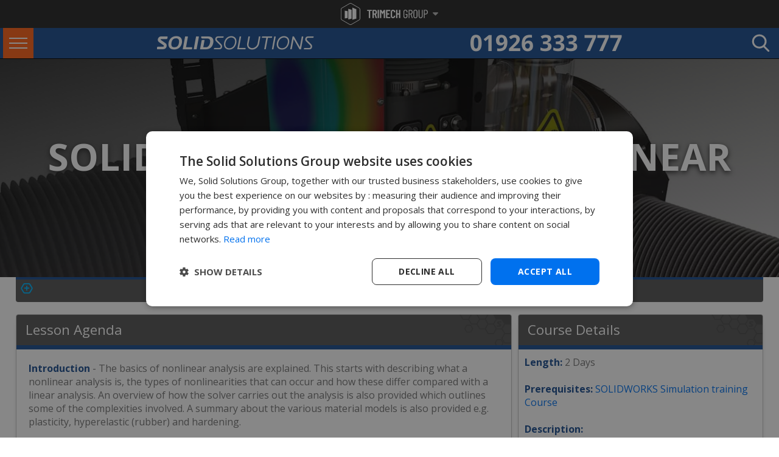

--- FILE ---
content_type: text/html; charset=utf-8
request_url: https://www.solidsolutions.co.uk/solidworks-Training/Courses/Simulation/Premium-Non-Linear-Agenda.aspx
body_size: 28242
content:
<!DOCTYPE html> <html lang="en-gb"> <head> <link rel="alternate" hreflang="en-ie" href="https://www.solidsolutions.ie/solidworks-training/courses/simulation/premium-non-linear-agenda.aspx" /> <link rel="alternate" hreflang="en-gb" href="https://www.solidsolutions.co.uk/solidworks-training/courses/simulation/premium-non-linear-agenda.aspx" /> <link rel="alternate" hreflang="x-default" href="https://www.solidsolutions.co.uk/solidworks-training/courses/simulation/premium-non-linear-agenda.aspx" /> <link rel="preconnect" href="https://fonts.gstatic.com/" crossorigin /> <link rel="preconnect" href="https://stats.g.doubleclick.net" crossorigin /> <link rel="dns-prefetch" href="https://kit.fontawesome.com"/> <link rel="dns-prefetch" href="https://ww2.feefo.com"/> <link rel="dns-prefetch" href="https://fonts.gstatic.com/"/> <link rel="dns-prefetch" href="https://www.googletagmanager.com"/> <link rel="dns-prefetch" href="https://ajax.googleapis.com"/> <link rel="dns-prefetch" href="https://stats.g.doubleclick.net"/> <link rel="dns-prefetch" href="https://googleads.g.doubleclick.net"/> <link rel="dns-prefetch" href="https://www.googleadservices.com"/> <link rel="dns-prefetch" href="https://pagead2.googlesyndication.com"/> <link rel="dns-prefetch" href="https://www.facebook.com"/> <link rel="preload" as="style" href="https://fonts.googleapis.com/css2?family=Open+Sans+Condensed:ital,wght@0,300;0,700;1,300&family=Open+Sans:ital,wght@0,300;0,400;0,600;0,700;0,800;1,300&display=swap" /> <link rel="stylesheet" href="https://fonts.googleapis.com/css2?family=Open+Sans+Condensed:ital,wght@0,300;0,700;1,300&family=Open+Sans:ital,wght@0,300;0,400;0,600;0,700;0,800;1,300&display=swap" media="print" onload="this.media='all'" /> <title>SOLIDWORKS Simulation Non-Linear Training Agenda</title> <meta name="robots" content="All, NOODP" /> <meta name="description" content="Read the full training course agenda for SolidWorks Simulation Premium Non-Linear. This course teaches you how to raise your FEA skills to the next level. This course will provide you with an overview on a wide range of nonlinear structural/mechanical analysis topics." /> <meta name="author" content="Website designed and developed by Zarr - https://www.zarr.com" /> <meta name="google-site-verification" content="ps0K0D6-SdlOe9gRAmTpd8vDdJfsTa3kRWaw42kcbgA" /> <meta name="viewport" content="width=device-width,initial-scale=1.0,user-scalable=no" /> <meta name="twitter:card" content="summary_large_image" /> <meta name="twitter:site" content="@solidsolutions" /> <meta name="twitter:creator" content="@solidsolutions" /> <meta name="twitter:image" content="https://www.solidsolutions.co.uk/page-images/OG/solidworks-Training-Courses-Simulation-Premium-Non-Linear-Agenda.jpg"> <meta name="twitter:title" content="SOLIDWORKS Simulation Non-Linear Training Agenda"> <meta name="twitter:description" content="Read the full training course agenda for SolidWorks Simulation Premium Non-Linear. This course teaches you how to raise your FEA skills to the next level. This course will provide you with an overview on a wide range of nonlinear structural/mechanical analysis topics."> <meta property="og:title" content="SOLIDWORKS Simulation Non-Linear Training Agenda" /> <meta property='og:locale' content="en_GB"/> <meta property="og:type" content="website" /> <meta property="og:url" content="https://www.solidsolutions.co.uk/solidworks-training/courses/simulation/premium-non-linear-agenda.aspx" /> <meta property="og:image" content="https://www.solidsolutions.co.uk/page-images/OG/solidworks-Training-Courses-Simulation-Premium-Non-Linear-Agenda.jpg" /> <meta property='og:description' content="Read the full training course agenda for SolidWorks Simulation Premium Non-Linear. This course teaches you how to raise your FEA skills to the next level. This course will provide you with an overview on a wide range of nonlinear structural/mechanical analysis topics." /> <link rel="stylesheet" href="/Bundles/Responsive/StylesSuperFly?v=sK_iv0QIZA_pWrP8jObN7kU876yZ4hGif3rSN2Nxiz81" media="all" /> <link rel="stylesheet" href="/Bundles/Responsive/StylesDotCoDotUK?v=GxSEY-XIY8PHkklfXc-t7vq0N2eAAFrz8-9LZbdPK-s1" media="all" /> <link href="/solidworks-Training/Courses/Simulation/463fdfb2-c72b-4f64-a806-cc7e74f9499d.css?x=b0cb6322-2818-4ba5-a3c0-29f6ec321852" rel="stylesheet" media="print" onload="this.media='all'" /> <link href="/uploaded/documents/devstylesheet.css?x=d8abff27-2186-4772-b017-3dc07d076077" rel="stylesheet" media="print" onload="this.media='all'" /> <script defer data-search-pseudo-elements src="https://kit.fontawesome.com/3c46fa243b.js" crossorigin="anonymous"></script> <link rel="apple-touch-icon" sizes="180x180" href="/apple-touch-icon.png"> <link rel="icon" type="image/png" sizes="32x32" href="/favicon-32x32.png"> <link rel="icon" type="image/png" sizes="16x16" href="/favicon-16x16.png"> <link rel="manifest" href="/site-icons.json"> <link rel="mask-icon" href="/safari-pinned-tab.svg" color="#e2342b"> <meta name="msapplication-TileColor" content="#e2342b"> <meta name="theme-color" content="#ffffff"> <link rel="canonical" href="/solidworks-training/courses/simulation/premium-non-linear-agenda.aspx" /> <script defer src="https://cdn.jwplayer.com/libraries/FVvEOUYk.js"></script> <script type="text/javascript">(function () {var didInit = false;function initMunchkin() {if (didInit === false) {didInit = true;Munchkin.init('718-LDZ-910');}}var s = document.createElement('script');s.type = 'text/javascript';s.async = true;s.src = '//munchkin.marketo.net/munchkin.js';s.onreadystatechange = function () {if (this.readyState == 'complete' || this.readyState == 'loaded') {initMunchkin();}};s.onload = initMunchkin;document.getElementsByTagName('head')[0].appendChild(s);})();
</script> <!-- Marketo RTP tag --> <script type='text/javascript'>(function (c, h, a, f, i, e) {c[a] = c[a] || function () { (c[a].q = c[a].q || []).push(arguments) };c[a].a = i; c[a].e = e; var g = h.createElement("script"); g.async = true; g.type = "text/javascript";g.src = f + '?aid=' + i; var b = h.getElementsByTagName("script")[0]; b.parentNode.insertBefore(g, b);})(window, document, "rtp", "//lonrtp1-cdn.marketo.com/rtp-api/v1/rtp.js", "solidsolutions");rtp('send', 'view');rtp('get', 'campaign', true);
</script> <!-- End of Marketo RTP tag --> <!-- Google Tag Manager --> <script>(function (w, d, s, l, i) {w[l] = w[l] || []; w[l].push({'gtm.start':new Date().getTime(), event: 'gtm.js'}); var f = d.getElementsByTagName(s)[0],j = d.createElement(s), dl = l != 'dataLayer' ? '&l=' + l : ''; j.async = true; j.src ='https://www.googletagmanager.com/gtm.js?id=' + i + dl; f.parentNode.insertBefore(j, f);})(window, document, 'script', 'dataLayer', 'GTM-MFN3TLXP');</script> <!-- End Google Tag Manager --> </head> <body style="margin:  0; padding:  0; height:  100%;"> <form name="aspnetForm" method="post" action="/solidworks-Training/Courses/Simulation/Premium-Non-Linear-Agenda.aspx" id="aspnetForm"> <div> </div> <div id="trimech-group-overlay" onclick="toggleHeader()"></div> <header id="trimech-group-header" > <div class="trimech-group-logo" onclick="toggleHeader()"> <svg id="trimechgrouplogo" data-name="Layer 2" xmlns="http://www.w3.org/2000/svg" xmlns:xlink="http://www.w3.org/1999/xlink" viewBox="0 0 156.63 39.23"> <path d="M55.76,12.24c.05.05.07.11.07.18v1.62c0,.07-.03.13-.07.18-.05.05-.11.07-.18.07h-2.7c-.07,0-.11.04-.11.11v12.4c0,.07-.03.13-.07.18-.05.05-.11.08-.18.08h-1.96c-.07,0-.13-.03-.18-.08-.05-.05-.08-.11-.08-.18v-12.4c0-.07-.03-.11-.1-.11h-2.55c-.07,0-.13-.03-.18-.07-.05-.05-.08-.11-.08-.18v-1.62c0-.07.03-.13.08-.18s.11-.08.18-.08h7.93c.07,0,.13.03.18.08"></path> <path d="M62.64,26.84l-1.81-6.1c-.03-.06-.06-.08-.11-.08h-1.13c-.07,0-.11.03-.11.11v6.04c0,.07-.03.13-.08.18-.05.05-.11.07-.18.07h-1.96c-.07,0-.13-.02-.18-.07-.05-.05-.08-.11-.08-.18v-14.38c0-.07.03-.13.08-.18.05-.05.11-.08.18-.08h4c.75,0,1.41.18,1.99.54.57.36,1.02.87,1.34,1.53.32.66.48,1.41.48,2.26s-.17,1.64-.51,2.28c-.34.64-.82,1.12-1.43,1.45-.06.01-.08.06-.06.13l2.08,6.4s.02.06.02.11c0,.13-.08.19-.23.19h-2.04c-.14,0-.23-.07-.28-.21M59.49,14.4v4.23c0,.07.04.11.11.11h1.3c.51,0,.93-.2,1.25-.6.32-.4.48-.94.48-1.62s-.16-1.22-.48-1.63c-.32-.4-.73-.61-1.25-.61h-1.3c-.07,0-.11.04-.11.11"></path> <path d="M66.37,26.98c-.05-.05-.08-.11-.08-.18v-14.38c0-.07.03-.13.08-.18.05-.05.11-.08.18-.08h1.96c.07,0,.13.03.18.08.05.05.07.11.07.18v14.38c0,.07-.02.13-.07.18-.05.05-.11.08-.18.08h-1.96c-.07,0-.13-.03-.18-.08"></path> <path d="M77.52,12.17h1.96c.07,0,.13.03.18.08.05.05.07.11.07.18v14.38c0,.07-.03.13-.07.18-.05.05-.11.07-.18.07h-1.96c-.07,0-.13-.03-.18-.07-.05-.05-.08-.11-.08-.18v-10.04c0-.06-.01-.09-.04-.09s-.06.02-.08.06l-1.85,3.36c-.07.11-.13.17-.19.17s-.12-.06-.19-.17l-1.85-3.36s-.06-.06-.08-.06c-.03,0-.04.03-.04.09v10.04c0,.07-.02.13-.07.18-.05.05-.11.07-.18.07h-1.96c-.07,0-.13-.03-.18-.07-.05-.05-.08-.11-.08-.18v-14.38c0-.07.03-.13.08-.18.05-.05.11-.08.18-.08h1.96c.14,0,.25.06.32.17l2.06,3.64c.04.06.08.06.13,0l2.02-3.64c.07-.11.18-.17.32-.17"></path> <path d="M88.78,14.22c-.05.05-.11.08-.18.08h-4.59c-.07,0-.11.03-.11.1v4.02c0,.07.03.1.11.1h2.72c.07,0,.13.03.18.08.05.05.08.11.08.18v1.64c0,.07-.03.13-.08.18-.05.05-.11.08-.18.08h-2.72c-.07,0-.11.03-.11.11v4.04c0,.07.03.11.11.11h4.59c.07,0,.13.03.18.08.05.05.08.11.08.18v1.62c0,.07-.03.13-.08.18-.05.05-.11.08-.18.08h-6.91c-.07,0-.13-.03-.18-.08-.05-.05-.08-.11-.08-.18v-14.38c0-.07.03-.13.08-.18.05-.05.11-.07.18-.07h6.91c.07,0,.13.03.18.07.05.05.08.11.08.18v1.62c0,.07-.03.13-.08.18"></path> <path d="M90.99,26.13c-.73-.73-1.09-1.7-1.09-2.9v-7.25c0-1.22.36-2.19,1.09-2.9.73-.72,1.7-1.07,2.9-1.07s2.2.36,2.94,1.07c.74.72,1.11,1.68,1.11,2.9v.26c0,.07-.03.13-.07.19-.05.06-.11.08-.18.08l-1.98.09c-.17,0-.26-.09-.26-.26v-.53c0-.5-.14-.9-.42-1.21-.28-.31-.66-.47-1.13-.47s-.82.16-1.11.47c-.28.31-.42.72-.42,1.21v7.61c0,.5.14.9.42,1.21.28.31.65.47,1.11.47s.84-.16,1.13-.47c.28-.31.42-.72.42-1.21v-.53c0-.07.03-.13.08-.18.05-.05.11-.07.18-.07l1.98.08c.07,0,.13.03.18.07.05.05.07.11.07.18v.26c0,1.2-.37,2.17-1.11,2.9-.74.73-1.72,1.09-2.94,1.09s-2.17-.36-2.9-1.09"></path> <path d="M104.79,12.24c.05-.05.11-.08.18-.08h1.96c.07,0,.13.03.18.08.05.05.07.11.07.18v14.38c0,.07-.02.13-.07.18-.05.05-.11.08-.18.08h-1.96c-.07,0-.13-.03-.18-.08-.05-.05-.08-.11-.08-.18v-6.02c0-.07-.03-.11-.11-.11h-2.7c-.07,0-.11.04-.11.11v6.02c0,.07-.03.13-.07.18-.05.05-.11.08-.18.08h-1.96c-.07,0-.13-.03-.18-.08-.05-.05-.08-.11-.08-.18v-14.38c0-.07.03-.13.08-.18.05-.05.11-.08.18-.08h1.96c.07,0,.13.03.18.08.05.05.07.11.07.18v6c0,.07.04.11.11.11h2.7c.07,0,.11-.03.11-.11v-6c0-.07.03-.13.08-.18"></path> <path d="M113.69,26.26c-.65-.65-.98-1.51-.98-2.58v-8.12c0-1.08.33-1.94.98-2.58.65-.65,1.52-.97,2.62-.97s1.97.33,2.63.98c.66.65.99,1.52.99,2.59v.91c0,.14-.07.21-.21.21h-1.08c-.14,0-.21-.07-.21-.21v-.96c0-.67-.19-1.2-.57-1.61-.38-.4-.89-.61-1.53-.61s-1.13.21-1.52.62c-.39.41-.58.94-.58,1.59v8.17c0,.65.19,1.18.58,1.59.39.41.9.62,1.52.62s1.15-.2,1.53-.61c.38-.4.57-.94.57-1.61v-2.72c0-.06-.03-.08-.08-.08h-1.83c-.14,0-.21-.07-.21-.21v-.89c0-.14.07-.21.21-.21h3.21c.14,0,.21.07.21.21v3.89c0,1.08-.33,1.94-.99,2.58-.66.65-1.53.97-2.63.97s-1.96-.32-2.62-.97"></path> <path d="M127.81,26.89l-2.17-6.57s-.04-.06-.08-.06h-1.85c-.06,0-.08.03-.08.09v6.51c0,.14-.07.21-.21.21h-1.08c-.14,0-.21-.07-.21-.21v-14.46c0-.14.07-.21.21-.21h3.51c1.04,0,1.87.38,2.51,1.14.64.76.96,1.75.96,2.97,0,.92-.2,1.72-.6,2.38-.4.67-.94,1.13-1.62,1.4-.06.01-.08.05-.06.11l2.32,6.66.02.08c0,.1-.06.15-.19.15h-1.11c-.13,0-.21-.06-.26-.17M123.62,13.57v5.38c0,.06.03.08.08.08h1.91c.65,0,1.18-.25,1.57-.75.4-.5.6-1.17.6-2.01s-.2-1.51-.6-2.02c-.4-.51-.92-.76-1.57-.76h-1.91c-.06,0-.08.03-.08.08"></path> <path d="M131.65,26.2c-.67-.68-1.01-1.58-1.01-2.7v-7.78c0-1.12.34-2.02,1.01-2.7.67-.68,1.56-1.02,2.65-1.02s2,.34,2.68,1.02c.68.68,1.02,1.58,1.02,2.7v7.78c0,1.11-.34,2-1.02,2.69-.68.69-1.57,1.03-2.68,1.03s-1.97-.34-2.65-1.02M135.88,25.26c.4-.43.61-.99.61-1.67v-7.93c0-.7-.2-1.26-.61-1.69-.4-.43-.93-.65-1.59-.65s-1.15.22-1.55.65c-.4.43-.6,1-.6,1.69v7.93c0,.68.2,1.24.6,1.67.4.43.91.65,1.55.65s1.18-.22,1.59-.65"></path> <path d="M141.04,26.1c-.67-.75-1-1.74-1-2.98v-10.74c0-.14.07-.21.21-.21h1.08c.14,0,.21.07.21.21v10.91c0,.78.19,1.41.58,1.89.39.48.9.72,1.54.72s1.18-.24,1.57-.72c.4-.48.6-1.11.6-1.89v-10.91c0-.14.07-.21.21-.21h1.09c.14,0,.21.07.21.21v10.74c0,1.23-.34,2.23-1.01,2.98-.67.75-1.56,1.13-2.67,1.13s-1.97-.38-2.64-1.13"></path> <path d="M155.67,13.29c.64.76.96,1.76.96,2.99s-.31,2.2-.94,2.95c-.62.74-1.45,1.12-2.47,1.12h-2.19c-.06,0-.08.03-.08.09v6.42c0,.14-.07.21-.21.21h-1.08c-.14,0-.21-.07-.21-.21v-14.48c0-.14.07-.21.21-.21h3.51c1.04,0,1.87.38,2.51,1.14M154.52,18.34c.4-.51.6-1.19.6-2.04s-.2-1.53-.6-2.05c-.4-.52-.91-.78-1.55-.78h-1.94c-.06,0-.08.03-.08.08v5.47c0,.06.03.08.08.08h1.94c.64,0,1.15-.26,1.55-.77"></path> <path d="M17.47,39.23c-.62,0-1.24-.16-1.8-.48L1.8,30.74C.69,30.1,0,28.9,0,27.62V11.6C0,10.32.69,9.13,1.8,8.49L15.67.48c1.11-.64,2.49-.64,3.6,0l13.87,8.01c1.11.64,1.8,1.83,1.8,3.12v16.02c0,1.28-.69,2.47-1.8,3.12l-13.87,8.01c-.56.32-1.18.48-1.8.48M17.47.91c-.47,0-.93.12-1.34.36L2.26,9.28c-.83.48-1.34,1.37-1.34,2.33v16.02c0,.96.52,1.85,1.34,2.33l13.87,8.01c.83.48,1.86.48,2.69,0l13.87-8.01c.83-.48,1.34-1.37,1.34-2.33V11.6c0-.96-.52-1.85-1.34-2.33L18.81,1.27c-.42-.24-.88-.36-1.34-.36"></path> <path d="M7.11,27.58l5.15-.73v-12.34l-5.15-.85v13.92ZM13.29,29.36l6.26-1.26V12.08l-6.26-1.79v19.06ZM20.74,8.07v21.87l7.08-1.94V11.07l-7.08-3Z"></path> </svg> <div class="logo-down-caret"> <svg xmlns="http://www.w3.org/2000/svg" viewBox="0 0 320 512"> <path d="M137.4 374.6c12.5 12.5 32.8 12.5 45.3 0l128-128c9.2-9.2 11.9-22.9 6.9-34.9s-16.6-19.8-29.6-19.8L32 192c-12.9 0-24.6 7.8-29.6 19.8s-2.2 25.7 6.9 34.9l128 128z"/> </svg> </div> </div> <div class="trimech-group-sites"> <a href="https://trimechgroup.com/" rel="nofollow" class="trimech-site trimech-group" target="_blank" onmouseenter="setText('textTrimechGroup')"> <img src="https://static.solidsolutions.co.uk/images/nav/Trimech-Group-Site-Group-Navigation-Tall.webp" class="trimech-group-desktop" loading="lazy" alt="Trimech-Main-Site-Group-Navigation"> <img src="https://static.solidsolutions.co.uk/images/nav/Trimech-Group-Site-Group-Navigation.webp" class="trimech-group-mobile" loading="lazy" alt="Trimech-Main-Site-Group-Navigation"> </a> <a href="https://trimech.com" rel="nofollow" class="trimech-site" target="_blank" onmouseenter="setText('textTrimech')"> <img src="https://static.solidsolutions.co.uk/images/nav/Trimech-Main-Site-Group-Navigation.webp" loading="lazy" alt="Trimech-Main-Site-Group-Navigation"> </a> <a href="https://www.solidsolutions.co.uk" rel="nofollow" class="trimech-site" target="_blank" onmouseenter="setText('textSolidSolutions')"> <img src="https://static.solidsolutions.co.uk/images/nav/Solid-Solutions-Group-Navigation.webp" loading="lazy" alt="Solid-Solutions-Group-Navigation"> </a> <a href="https://www.javelin-tech.com" rel="nofollow" class="trimech-site" target="_blank" onmouseenter="setText('textJavelin')"> <img src="https://static.solidsolutions.co.uk/images/nav/Javelin-Group-Navigation.webp" loading="lazy" alt="Javelin-Group-Navigation" > </a> <a href="https://www.solidprint3d.co.uk"  rel="nofollow" class="trimech-site" target="_blank" onmouseenter="setText('textSolidPrint')"> <img src="https://static.solidsolutions.co.uk/images/nav/Solid-Print-Group-Navigation_update.webp" loading="lazy" alt="Solid-Print-Group-Navigation"> </a> <a href="https://www.3dprint-uk.co.uk" rel="nofollow" class="trimech-site" target="_blank" onmouseenter="setText('textPrintUK')"> <img src="https://static.solidsolutions.co.uk/images/nav/3DPRINTUK-Group-Navigation.webp" loading="lazy" alt="3DPRINTUK-Group-Navigation"> </a> <a href="https://enterprise.trimech.com" rel="nofollow" class="trimech-site" target="_blank" onmouseenter="setText('textEnterprise')"> <img src="https://static.solidsolutions.co.uk/images/nav/Trimech-Enterprise-Solutions-Group-Navigation.webp" loading="lazy" alt="Trimech-Enterprise-Solutions-Group-Navigation"> </a> <a href="https://trimechgroup.com/simulation-solutions/" rel="nofollow" class="trimech-site" target="_blank" onmouseenter="setText('textSimSolutions')"> <img src="https://static.solidsolutions.co.uk/images/nav/Trimech-Simulation-Solutions-Group-simulation.webp" loading="lazy" alt="Trimech-Enterprise-Solutions-Group-Navigation"> </a> <a href="https://mfg.trimech.com"  rel="nofollow" class="trimech-site" target="_blank" onmouseenter="setText('textManufacturing')"> <img src="https://static.solidsolutions.co.uk/images/nav/Trimech-Advanced-Manufacturing-Group-Navigation.webp" loading="lazy" alt="Trimech-Advanced-Manufacturing-Group-Navigation"> </a> <a href="https://staffing.trimech.com"  rel="nofollow" class="trimech-site" target="_blank" onmouseenter="setText('textStaffing')"> <img src="https://static.solidsolutions.co.uk/images/nav/Trimech-Staffing-Solutions-Group-Navigation.webp" loading="lazy" alt="Trimech-Staffing-Solutions-Group-Navigation"> </a> <div class="tm-border"></div> <div id="trimech-site-description">With over 35 years of experience, the TriMech Group offers a comprehensive range of design, engineering, staffing and manufacturing solutions backed by experience and expertise that is unrivalled in the industry. The TriMech Group's solutions are delivered by the divisions and brands shown here, use the links above to visit the group's websites and learn more.</div> <div class="tm-close-button" onclick="toggleHeader()">x</div> </div> </header> <div id="regTopBar" style="height:60px"> <div id="regHeader" class="mainSSM"> <section id="mainSSMHeader"> <div class="sfm-rollback sfm-color1 sfm-theme-none sfm-label-visible sfm-label-metro  " style=""> <div role="button" tabindex="0" aria-haspopup="true" class="sfm-navicon-button x sf_label_default"> <div class="sfm-navicon"></div> </div> </div> <div class="sfm-rollback sfm-color1 sfm-theme-none sfm-label-visible sfm-label-metro  " style=""> <div role="button" tabindex="0" aria-haspopup="true" class="sfm-navicon-button x sf_label_default sfm-open"> <div class="sfm-navicon"></div> </div> </div> <div id="sfm-sidebar" style="opacity: 1;" data-wp-menu-id="179"class="sfm-theme-none sfm-hl-solid sfm-indicators sfm-transitions-enabled sfm-compact sfm-compact-header sfm-compact-footer"> <div class="sfm-scroll-wrapper sfm-scroll-main"> <div class="sfm-scroll"> <div class="sfm-sidebar-close"></div> <div class="sfm-logo sfm-no-image"> <div class="sfm-title"></div> </div> <nav class="sfm-nav"> <div class="sfm-va-middle"> <ul class="sfm-menu-level-0 sfm-menu"> <li class="sfm-chapter"> <div>SOFTWARE</div> </li> <li class="sfm-menu-item-249915 sfm-has-child-menu" tabindex="-1" data-sfm-id="249915"><ahref="#"><span data-index="1">Design &amp; Engineering</span><insclass="sfm-sm-indicator"><i></i></ins></a> <ul class="sfm-child-menu sfm-menu-level-1"> <li class="sfm-chapter"> <div>3D CAD</div> </li> <li class="sfm-menu-item-249917 sfm-has-child-menu" tabindex="-1" data-sfm-id="249917"> <a href="/solidworks/3d-cad/packages/"><spandata-index="1">SOLIDWORKS</span><insclass="sfm-sm-indicator"><i></i></ins></a> <ul class="sfm-child-menu sfm-menu-level-2"> <li class="sfm-chapter"> <div>Desktop Packages</div> </li> <li class="sfm-menu-item-249920" tabindex="-1" data-sfm-id="249920"><ahref="/solidworks/3d-cad/packages/ultimate.aspx"><spandata-index="1">SOLIDWORKS Ultimate</span></a></li> <li class="sfm-menu-item-249918" tabindex="-1"><ahref="/solidworks/3d-cad/packages/premium.aspx"><spandata-index="2">SOLIDWORKS Premium</span></a></li> <li class="sfm-menu-item-249919" tabindex="-1"><ahref="/solidworks/3d-cad/packages/professional.aspx"><spandata-index="3">SOLIDWORKS Professional</span></a></li> <li class="sfm-menu-item-249920" tabindex="-1" data-sfm-id="249920"><ahref="/solidworks/3d-cad/packages/standard.aspx"><spandata-index="4">SOLIDWORKS Standard</span></a></li> <li class="sfm-menu-item-249943" tabindex="-1"><ahref="/solidworks/partner-products/"><spandata-index="4">Partner Products</span></a></li> <li class="sfm-chapter"> <div>Cloud Packages</div> </li> <li class="sfm-menu-item-249918" tabindex="-1"><ahref="/3dexperience-solidworks.aspx"><spandata-index="5">3DEXPERIENCE SOLIDWORKS</span></a></li> <li class="sfm-menu-item-249919" tabindex="-1"><ahref="/solidworks-cloud-services.aspx"><spandata-index="6">SOLIDWORKS Cloud Services</span></a></li> <li class="sfm-chapter"> <div>How to Buy</div> </li> <li class="sfm-menu-item-250121" tabindex="-1" data-sfm-id="250121"><ahref="/solidworks/get-a-price.aspx"><spandata-index="7">Pricing</span></a></li> <li class="sfm-menu-item-250122" tabindex="-1"><ahref="/lp/solidworks-rental-term-licencing.aspx"><spandata-index="8">Rent SOLIDWORKS</span></a></li> <li class="sfm-menu-item-250126" tabindex="-1"><ahref="/solidworks-industries/entrepreneurs-startups/cad-software.aspx"><spandata-index="8">Start Up Offer</span></a></li> <li class="sfm-chapter"> <div>Try SOLIDWORKS</div> </li> <li class="sfm-menu-item-250084" tabindex="-1" data-sfm-id="250084"><ahref="/solidworks/solidworks-trial.aspx"><span data-index="9">FreeTrial</span></a></li> <li class="sfm-menu-item-250123" tabindex="-1"><ahref="/LP/remote-demonstration.aspx"><span data-index="10">Book aDemonstration</span></a></li> <li class="sfm-chapter"> <div>Success Stories</div> </li> <li class="sfm-menu-item-250140" tabindex="-1" data-sfm-id="250140"><ahref="/solidworks-videos/everrati-electrifying-icons.aspx?sent=N&amp;playlistguid=2647EA82-1AEE-4346-94F9-D6EDAB30D8AD"><spandata-index="11">Watch Case Studies</span></a></li> <li class="sfm-menu-item-250073" tabindex="-1"><ahref="/solidworks/3D-CAD/Switching-CAD-Systems.aspx"><spandata-index="12">Switching to SOLIDWORKS</span></a></li> <li class="sfm-menu-item-250074" tabindex="-1"><ahref="/solidworks-industries/commercial/"><spandata-index="13">SOLIDWORKS in Industry</span></a></li> </ul> </li> <li class="sfm-menu-item-249922 sfm-has-child-menu" tabindex="-1"><ahref="/products-services/catia.aspx"><span data-index="2">CATIA</span><insclass="sfm-sm-indicator"><i></i></ins></a> <ul class="sfm-child-menu sfm-menu-level-2"> <li class="sfm-menu-item-249923" tabindex="-1"><ahref="/products-services/catia.aspx"><spandata-index="1">CATIA Full Portfolio</span></a></li> <li class="sfm-menu-item-249924" tabindex="-1"><ahref="/products-services/catia/icem-surf.aspx"><spandata-index="2">ICEM SURF</span></a></li> <li class="sfm-menu-item-249944" tabindex="-1"><ahref="/products-services/type3-caa.aspx"><spandata-index="3">TYPE3-CAA</span></a></li> <li class="sfm-menu-item-249945" tabindex="-1"><ahref="/Products-Services/cava.aspx"><span data-index="4">CAVA</span></a> </li> <li class="sfm-menu-item-249946" tabindex="-1"><ahref="/Products-Services/q-checker.aspx"><spandata-index="5">Q-CHECKER</span></a></li> </ul> </li> <li class="sfm-menu-item-249934 sfm-has-child-menu" tabindex="-1"><a href="#"><spandata-index="3">CAD VIEWERS</span><insclass="sfm-sm-indicator"><i></i></ins></a> <ul class="sfm-child-menu sfm-menu-level-2"> <li class="sfm-menu-item-249935" tabindex="-1"><ahref="/solidworks/free-tools/e-drawings.aspx"><spandata-index="1">eDrawings</span></a></li> <li class="sfm-menu-item-249936" tabindex="-1"><ahref="/Products-Services/3DViewStation.aspx"><span data-index="2">3DVIEWSTATION</span></a></li> </ul> </li> <li class="sfm-chapter"> <div>Marketing &amp; Comms</div> </li> <li class="sfm-menu-item-249930 sfm-has-child-menu" tabindex="-1" data-sfm-id="249930"> <a href="#"><span data-index="4">VISUALISATION</span><insclass="sfm-sm-indicator"><i></i></ins></a> <ul class="sfm-child-menu sfm-menu-level-2"> <li class="sfm-menu-item-249931" tabindex="-1"><ahref="/solidworks/visualize/packages/"><spandata-index="1">SOLIDWORKS VISUALIZE</span></a></li> <li class="sfm-menu-item-249933" tabindex="-1"><ahref="/Products-Services/3DEXCITE.aspx"><spandata-index="2">3DEXCITE</span></a></li> </ul> </li> <li class="sfm-menu-item-249932" tabindex="-1"><ahref="/solidworks/technical-communication/packages/"><spandata-index="5">TECHNICAL COMMUNICATIONS</span></a></li> <li class="sfm-chapter"> <div>More Solutions</div> </li> <li class="sfm-menu-item-249928" tabindex="-1" data-sfm-id="249928"><ahref="/3dexperience-platform.aspx"><spandata-index="6">3DEXPERIENCE Platform</span></a></li> <li class="sfm-menu-item-249928" tabindex="-1" data-sfm-id="249928"><ahref="/solidworks/2d-cad/draftsight.aspx"><spandata-index="6">DRAFTSIGHT 2D CAD</span></a></li> <li class="sfm-menu-item-249930" tabindex="-1"><ahref="/solidworks/electrical/packages/"><spandata-index="7">ELECTRICAL 2D &amp; 3D</span></a></li> <li class="sfm-menu-item-250134" tabindex="-1"><ahref="/solidworks/Simulation/Packages/default.aspx"><span data-index="8">VIRTUALTESTING</span></a></li> <li class="sfm-menu-item-249937" tabindex="-1"><ahref="/solidworks/design-automation/packages/"><span data-index="9">DESIGNAUTOMATION</span></a></li> <li class="sfm-menu-item-249929" tabindex="-1" data-sfm-id="249928"><ahref="/3dexperience/3d-sculptor.aspx"><spandata-index="6">3D Sculptor</span></a></li> <li class="sfm-chapter"> <div>Solutions For</div> </li> <li class="sfm-menu-item-249938" tabindex="-1" data-sfm-id="249938"><ahref="/solidworks-Industries/Education/default.aspx"><spandata-index="10">EDUCATIONAL &amp; RESEARCH</span></a></li> <li class="sfm-menu-item-249939 sfm-has-child-menu" tabindex="-1"><a href="#"><spandata-index="11">START UPS &amp; SCALE UPS</span><insclass="sfm-sm-indicator"><i></i></ins></a> <ul class="sfm-child-menu sfm-menu-level-2"> <li class="sfm-menu-item-249940" tabindex="-1"><ahref="/solidworks-industries/entrepreneurs-startups/cad-software.aspx"><spandata-index="1">SOLIDWORKS START UP</span></a></li> <li class="sfm-menu-item-249941" tabindex="-1"><ahref="/Products-Services/3dexperience/start-up-offer.aspx"><spandata-index="2">3DEXPERIENCE START UP</span></a></li> </ul> </li> </ul> </li> <li class="sfm-menu-item-249947 sfm-has-child-menu" tabindex="-1"><a href="#"><spandata-index="2">Simulation</span><ins class="sfm-sm-indicator"><i></i></ins></a> <ul class="sfm-child-menu sfm-menu-level-1"> <li class="sfm-menu-item-249955" tabindex="-1"><a href="/simulation/default.aspx"><span data-index="2">Overview
<br> <i class="sfm-sl">Software, Services &amp; Meet the team</i> </span></a></li> <li class="sfm-menu-item-249948 sfm-has-child-menu" tabindex="-1"><a href="#"><spandata-index="1">SOLIDWORKS Simulation</span><insclass="sfm-sm-indicator"><i></i></ins></a> <ul class="sfm-child-menu sfm-menu-level-2"> <li class="sfm-menu-item-249949" tabindex="-1"><ahref="/solidworks/simulation/packages/premium.aspx"><spandata-index="1">Simulation Premium</span></a></li> <li class="sfm-menu-item-249950" tabindex="-1"><ahref="/solidworks/simulation/packages/professional.aspx"><spandata-index="2">Simulation Professional</span></a></li> <li class="sfm-menu-item-249951" tabindex="-1"><ahref="/solidworks/simulation/packages/standard.aspx"><spandata-index="3">Simulation Standard</span></a></li> <li class="sfm-menu-item-249952" tabindex="-1"><ahref="/solidworks/3d-cad/packages/premium.aspx"><spandata-index="4">SOLIDWORKS Premium</span></a></li> <li class="sfm-menu-item-249953" tabindex="-1"><ahref="/solidworks/Simulation/Packages/Plastics.aspx"><spandata-index="5">SOLIDWORKS Plastics</span></a></li> <li class="sfm-menu-item-249954" tabindex="-1"><ahref="/solidworks/Simulation/Packages/Flow-CFD.aspx"><spandata-index="6">SOLIDWORKS Flow</span></a></li> <li class="sfm-menu-item-249954" tabindex="-1"><ahref="/solidworks/Partner-Products/TruForm-SW.aspx"><spandata-index="6">TruForm for SOLIDWORKS</span></a></li> </ul> </li> <li class="sfm-menu-item-249955" tabindex="-1"><ahref="/simulation/simulia.aspx"><spandata-index="2">SIMULIA</span></a></li> <li class="sfm-menu-item-249956 sfm-has-child-menu" tabindex="-1"><ahref="/simulation/msc-software-solutions.aspx"><spandata-index="3">MSC Software Solutions</span><insclass="sfm-sm-indicator"><i></i></ins></a> <ul class="sfm-child-menu sfm-menu-level-2"> <li class="sfm-menu-item-249957" tabindex="-1" data-sfm-id="249957"><ahref="/simulation/msc-one.aspx"><spandata-index="1">MSC One<br><i class="sfm-sl">MSC Token BasedLicensing</i></span></a></li> <li class="sfm-menu-item-249958" tabindex="-1" data-sfm-id="249958"><ahref="/simulation/msc-nastran.aspx"><spandata-index="2">MSC Nastran<br><i class="sfm-sl">FEA - Finite ElementAnalysis Solver</i></span></a></li> <li class="sfm-menu-item-250130" tabindex="-1" data-sfm-id="250130"><ahref="/Simulation/MSC-Adams.aspx"><span data-index="3">MSC Adams<br><iclass="sfm-sl">Multibody Dynamics &amp; MotionAnalysis</i></span></a></li> <li class="sfm-menu-item-250131" tabindex="-1" data-sfm-id="250131"><ahref="/Simulation/msc-apex.aspx"><span data-index="4">MSC Apex<br><iclass="sfm-sl">Speed up Model Preparation Time</i></span></a> </li> <li class="sfm-menu-item-249959" tabindex="-1" data-sfm-id="249959"><ahref="/simulation/msc-patran.aspx"><spandata-index="5">MSC Patran<br><i class="sfm-sl">Pre andPost-processing for FEA</i></span></a></li> <li class="sfm-menu-item-249961" tabindex="-1" data-sfm-id="249961"><ahref="/simulation/msc-scflow.aspx"><spandata-index="7">MSC scFLOW<br><i class="sfm-sl">CFD Software withMultiphysics Capabilities</i></span></a></li> <li class="sfm-menu-item-249962" tabindex="-1" data-sfm-id="249962"><ahref="/simulation/msc-scstream.aspx"><spandata-index="8">MSC scSTREAM<br><i class="sfm-sl">General PurposeCFD</i></span></a></li> </ul> </li> <li class="sfm-menu-item-249963" tabindex="-1"><ahref="/Simulation/OptiAssist.aspx"><spandata-index="4">OptiAssist</span></a></li> <li class="sfm-menu-item-249963" tabindex="-1"><ahref="/products-services/ramsis.aspx"><spandata-index="4">RAMSIS</span></a></li> </ul> </li> <li class="sfm-menu-item-249964 sfm-has-child-menu" tabindex="-1"><a href="#"><spandata-index="3">DATA MANAGEMENT</span><ins class="sfm-sm-indicator"><i></i></ins></a> <ul class="sfm-child-menu sfm-menu-level-1"> <li class="sfm-menu-item-249968" tabindex="-1"><ahref="/solidworks-cloud-services.aspx"><spandata-index="2">SOLIDWORKS Cloud Services</span></a></li> <li class="sfm-menu-item-249965 sfm-has-child-menu" tabindex="-1"><ahref="/solidworks/data-management/packages/"><spandata-index="1">SOLIDWORKS PDM</span><insclass="sfm-sm-indicator"><i></i></ins></a> <ul class="sfm-child-menu sfm-menu-level-2"> <li class="sfm-chapter"> <div>Packages</div> </li> <li class="sfm-menu-item-249966" tabindex="-1" data-sfm-id="249966"><ahref="/solidworks/Data-Management/Packages/PDM-Standard.aspx"><spandata-index="1">PDM STANDARD</span></a></li> <li class="sfm-menu-item-249967" tabindex="-1"><ahref="/solidworks/Data-Management/Packages/PDM-Professional.aspx"><spandata-index="2">PDM PROFESSIONAL</span></a></li> <li class="sfm-menu-item-249969" tabindex="-1"><ahref="/solidworks/Data-Management/cloud-hosted/solidworks-PDM-Virtual-Servers.aspx"><spandata-index="3">CLOUD HOSTED PDM</span></a></li> <li class="sfm-menu-item-249969" tabindex="-1"><ahref="/solidworks/Data-Management/Packages/solidworks-PDM-Integrations.aspx"><spandata-index="4">PDM Integrations</span></a></li> <li class="sfm-chapter"> <div>Services</div> </li> <li class="sfm-menu-item-249970" tabindex="-1" data-sfm-id="249970"><ahref="/solidworks/data-management/implementation/default.aspx"><spandata-index="4">PDM Implementation</span></a></li> <li class="sfm-menu-item-249989" tabindex="-1"><ahref="/solidworks/Data-Management/Customisation/default.aspx"><spandata-index="5">PDM Customisation</span></a></li> <li class="sfm-menu-item-249989" tabindex="-1"><ahref="/solidworks/Data-Management/Data-Migration-Services.aspx"><spandata-index="6">Data Migration</span></a></li> </ul> </li> <li class="sfm-menu-item-249968" tabindex="-1"><ahref="/solidworks/Data-Management/Packages/solidworks-Manage.aspx"><spandata-index="2">SOLIDWORKS MANAGE</span></a></li> <li class="sfm-menu-item-249971" tabindex="-1"><ahref="/products-services/enovia.aspx"><span data-index="3">ENOVIA</span></a> </li> </ul> </li> <li class="sfm-chapter"> <div>Manufacturing</div> </li> <li class="sfm-menu-item-250038 sfm-has-child-menu" tabindex="-1" data-sfm-id="250038"><ahref="#"><span data-index="4">CADCAM, 3D PRINT &amp; SCAN</span><insclass="sfm-sm-indicator"><i></i></ins></a> <ul class="sfm-child-menu sfm-menu-level-1"> <li class="sfm-menu-item-250039" tabindex="-1"><a href="/manufacturing.aspx"><spandata-index="1">Manufacturing Home<br><i class="sfm-sl">Software, Services &amp; Meet the team</i></span></a></li> <li class="sfm-chapter"> <div>Manufacturing Software</div> </li> <li class="sfm-menu-item-250040" tabindex="-1" data-sfm-id="250040"><ahref="/Manufacturing/SolidCAM.aspx"><span data-index="2">SolidCAM</span></a></li> <li class="sfm-menu-item-250042" tabindex="-1"><ahref="/Manufacturing/solidworks-CAM.aspx"><span data-index="4">SOLIDWORKS CAM</span></a></li> <li class="sfm-menu-item-250041" tabindex="-1"><a href="/manufacturing/wood.aspx"><spandata-index="3">SWOOD</span></a></li> <li class="sfm-menu-item-250043" tabindex="-1"><ahref="/manufacturing/sheet-metal.aspx"><span data-index="5">SigmaNest</span></a></li> <li class="sfm-menu-item-249922 sfm-has-child-menu" tabindex="-1"> <a href="/manufacturing/delmia.aspx"><span data-index="2">DELMIA</span><ins class="sfm-sm-indicator"><i></i></ins></a> <ul class="sfm-child-menu sfm-menu-level-2"> <li class="sfm-menu-item-249923" tabindex="-1"> <a href="/manufacturing/delmia.aspx"><span data-index="1">DELMIA Overview</span></a> </li> <li class="sfm-menu-item-249924" tabindex="-1"> <a href="/Manufacturing/DELMIA/Robot-Programmer.aspx"><span data-index="2">Robotics</span></a> </li> <li class="sfm-menu-item-249944" tabindex="-1"> <a href="/Manufacturing/DELMIA/Factory-Simulation-Engineer.aspx"><span data-index="3">Factory Automation</span></a> </li> <li class="sfm-menu-item-249944" tabindex="-1"> <a href="/Manufacturing/DELMIA/Fabrication-and-Machining.aspx"><span data-index="3">CNC Machining</span></a> </li> </ul> </li> <li class="sfm-chapter"> <div>CNC Integrations</div> </li> <li class="sfm-menu-item-250045" tabindex="-1" data-sfm-id="250045"><ahref="/manufacturing/post-processors.aspx"><spandata-index="10">Post Processors</span></a></li> <li class="sfm-chapter"> <div>Solid Print3D Offerings</div> </li> <li class="sfm-menu-item-250046" tabindex="-1" data-sfm-id="250046"><ahref="https://www.solidprint3d.co.uk/choosing-a-3d-printer"><spandata-index="11">3D Printers</span></a></li> <li class="sfm-menu-item-250115" tabindex="-1"><ahref="https://www.solidprint3d.co.uk/3d-scanning"><span data-index="12">3DScanners</span></a></li> <li class="sfm-menu-item-250116" tabindex="-1"><ahref="https://www.solidprint3d.co.uk/items/cnc-consumables,cnc-machines,laser-cutter,laser-cutter-add-ons,waterjet-cutter-consumables,tooling,waterjet-cutters"><spandata-index="13">Desktop Manufacturing</span></a></li> <li class="sfm-menu-item-250117" tabindex="-1"><ahref="https://www.solidprint3d.co.uk/items/post-processing"><spandata-index="14">Post Processing</span></a></li> </ul> </li> <li class="sfm-chapter"> <div>Enterprise Solutions</div> </li> <li class="sfm-menu-item-249972 sfm-has-child-menu" tabindex="-1" data-sfm-id="249972"> <a href="#"> <span data-index="5">3DEXPERIENCE, PLM &amp; Beyond</span> <ins class="sfm-sm-indicator"><i></i></ins> </a> <ul class="sfm-child-menu sfm-menu-level-1" style="display: none;"> <li class="sfm-chapter"> <div>Full Portfolio</div> </li> <li class="sfm-menu-item-249973 sfm-has-child-menu" tabindex="-1" data-sfm-id="249973"> <a href="https:\\enterprise.trimech.com"> <span data-index="1">Enterprise Solutions Site</span> <ins class="sfm-sm-indicator"><i></i></ins> </a> </li> <li class="sfm-chapter"> <div>Core Products</div> </li> <li class="sfm-menu-item-249971" tabindex="-1"> <a href="/3dexperience-platform.aspx"> <span data-index="3">3DEXPERIENCE Platform										<br> <i class="sfm-sl">Align Software, Communication, Data Management & More</i> </span> </a> </li> <li class="sfm-menu-item-249974" tabindex="-1"> <a href="/products-services/catia.aspx"> <span data-index="3">CATIA										<br> <i class="sfm-sl">World Leading CAD, CAM, CAE Software</i> </span> </a> </li> <li class="sfm-menu-item-249975" tabindex="-1"> <a href="/simulation/simulia.aspx"> <span data-index="3">SIMULIA
<br> <i class="sfm-sl">Powerful and Scalable Virtual Testing</i></span> </a> </li> <li class="sfm-menu-item-249976" tabindex="-1"> <a href="/products-services/enovia.aspx"> <span data-index="3">ENOVIA										<br> <i class="sfm-sl">PLM Collaborative Applications</i> </span> </a> </li> <li class="sfm-menu-item-249972" tabindex="-1"> <a href="/products-services/delmia.aspx"> <span data-index="3">DELMIA							
<br> <i class="sfm-sl">Digitize your Manufacturing Processes</i> </span> </a> </li> <li class="sfm-chapter"> <div>For Suppliers</div> </li> <li class="sfm-menu-item-249978 sfm-has-child-menu" tabindex="-1"> <a href="#"> <span data-index="4">Supply Chain Management</span> <ins class="sfm-sm-indicator"><i></i></ins> </a> <ul class="sfm-child-menu sfm-menu-level-2" style="display: block;"> <li class="sfm-menu-item-249979" tabindex="-1" data-sfm-id="249979"> <a href="/Products-Services/Supplier-Readiness-Assessment.aspx"> <span data-index="1">Supplier Readiness</span> </a> </li> <li class="sfm-menu-item-249980" tabindex="-1"> <a href="/Products-Services/Airbus-3DEXPERIENCE-Packages.aspx"> <span data-index="2">Working with Airbus</span> </a> </li> <li class="sfm-menu-item-249983" tabindex="-1"> <a href="/Products-Services/jaguar-land-rover-3dexperience-packages.aspx"> <span data-index="4">WORKING WITH JLR</span> </a> </li> </ul> </li> </ul> </li> <li class="sfm-chapter"> <div>Professional Services</div> </li> <li class="sfm-menu-item-249985 sfm-has-child-menu" tabindex="-1" data-sfm-id="249985"><ahref="#"><span data-index="6">Design Services</span><insclass="sfm-sm-indicator"><i></i></ins></a> <ul class="sfm-child-menu sfm-menu-level-1"> <li class="sfm-chapter"> <div>Solid Solutions</div> </li> <li class="sfm-menu-item-250113" tabindex="-1" data-sfm-id="250113"><ahref="/professional-Services/product-design-services.aspx"><spandata-index="1">Product Design Services</span></a></li> <li class="sfm-menu-item-249991" tabindex="-1"><ahref="/professional-services/rendering-and-animation.aspx"><spandata-index="2">Rendering and Animation</span></a></li> <li class="sfm-menu-item-249990" tabindex="-1"><ahref="/simulation/default.aspx"><spandata-index="3">Simulation (FEA &amp; CFD)</span></a></li> <li class="sfm-chapter"> <div>External</div> </li> <li class="sfm-menu-item-250145" tabindex="-1"><a href="/solidworks-services/consultants-and-contractors/"><spandata-index="4">Solidworks Consultants &amp; Contractors</span></a></li> </ul> </li> <li class="sfm-menu-item-250114 sfm-has-child-menu" tabindex="-1"><a href="#"><spandata-index="7">Software &amp; Staff Services</span><insclass="sfm-sm-indicator"><i></i></ins></a> <ul class="sfm-child-menu sfm-menu-level-1"> <li class="sfm-menu-item-249992" tabindex="-1" data-sfm-id="249992"><ahref="/success-packages.aspx"><spandata-index="1">Success Packages</span><span style="font-weight:600;color: #ff6319;text-align: right;padding-left: 12px;font-size: small;">NEW!</span></a></li> <li class="sfm-chapter"> <div>CAD Management</div> </li> <li class="sfm-menu-item-249992" tabindex="-1" data-sfm-id="249992"><ahref="/professional-services/cad-management/"><spandata-index="1">Overview</span></a></li> <li class="sfm-menu-item-250126" tabindex="-1"><ahref="/Professional-Services/CAD-Management/Quick-Starts.aspx"><spandata-index="2">Quick Start</span></a></li> <li class="sfm-menu-item-250127" tabindex="-1"><ahref="/Professional-Services/CAD-Management/Team-Development.aspx"><spandata-index="3">Team Development</span></a></li> <li class="sfm-menu-item-250128" tabindex="-1"><ahref="/Professional-Services/CAD-Management/Business-Development-Review.aspx"><spandata-index="4">Business Development</span></a></li> <li class="sfm-menu-item-250129" tabindex="-1"><ahref="/Professional-Services/CAD-Management/Maintenance-Services.aspx"><spandata-index="5">Maintenance</span></a></li> <li class="sfm-chapter"> <div>Staffing Services</div> </li> <li class="sfm-menu-item-249995" tabindex="-1" data-sfm-id="249995"> <a href="https://recruitment.solidsolutions.co.uk/engineering-recruitment-services"> <span data-index="6">Recruitment <ins class="fa-regular fa-arrow-up-right-from-square"><i></i></ins></span></a></li> <li class="sfm-menu-item-250146" tabindex="-1"><ahref="https://recruitment.solidsolutions.co.uk/job/" target="_blank"> <span data-index="7">Find SOLIDWORKS Jobs</span> <ins class="fa-regular fa-arrow-up-right-from-square"><i></i></ins></a></li> <li class="sfm-menu-item-250147" tabindex="-1"><ahref="/solidworks-Services/Consultants-and-Contractors/default.aspx" target="_blank"><span data-index="8">Find a Consultant</span> </a></li> <li class="sfm-menu-item-249993 sfm-has-child-menu" tabindex="-1" data-sfm-id="249993"> <a href="https://recruitment.solidsolutions.co.uk"><span data-index="6">More Staffing Services</span><ins class="sfm-sm-indicator"><i></i></ins></a></li> <li class="sfm-chapter"> <div>Other Services</div> </li> <li class="sfm-menu-item-249987" tabindex="-1" data-sfm-id="249987"><ahref="/professional-services/customisation-and-programming.aspx"><spandata-index="9">Customisation and Programming</span></a></li> <li class="sfm-menu-item-249986" tabindex="-1"><ahref="/Professional-Services/design-automation.aspx"><spandata-index="10">Design Automation</span></a></li> </ul> </li> <li class="sfm-menu-item-249994 sfm-has-child-menu" tabindex="-1"><a href="#"><spandata-index="8">Training</span><ins class="sfm-sm-indicator"><i></i></ins></a> <ul class="sfm-child-menu sfm-menu-level-1"> <li class="sfm-chapter"> <div>Training Offerings</div> </li> <li class="sfm-menu-item-249995 sfm-has-child-menu" tabindex="-1" data-sfm-id="249995"> <a href="#"><span data-index="1">SOLIDWORKS</span><insclass="sfm-sm-indicator"><i></i></ins></a> <ul class="sfm-child-menu sfm-menu-level-2"> <li class="sfm-chapter"> <div>About Training</div> </li> <li class="sfm-menu-item-249996" tabindex="-1" data-sfm-id="249996"><ahref="/solidworks-training/"><spandata-index="1">Training Overview</span></a></li> <li class="sfm-menu-item-249998" tabindex="-1"><ahref="/solidworks-Training/Courses/default.aspx"><spandata-index="2">Our Training Courses</span></a></li> <li class="sfm-chapter"> <div>Book Training</div> </li> <li class="sfm-menu-item-249997" tabindex="-1" data-sfm-id="249997"><ahref="/solidworks-training/book-a-course/"><spandata-index="3">Book a Course</span></a></li> <li class="sfm-menu-item-249999" tabindex="-1"><ahref="/solidworks-Training/Book-a-Course/Schedule.aspx"><spandata-index="4">View Schedule</span></a></li> <li class="sfm-menu-item-250001" tabindex="-1"><ahref="/solidworks-training/passport/"><spandata-index="5">Training Passport</span></a></li> <li class="sfm-menu-item-250002" tabindex="-1"><ahref="/solidworks-training/self-paced-training.aspx"><spandata-index="5">Self-Paced Courses</span><span style="font-weight:600;color: #ff6319;text-align: right;padding-left: 12px;font-size: small;">NEW!</span></a></li> <li class="sfm-chapter"> <div>Resources</div> </li> <li class="sfm-menu-item-250003" tabindex="-1" data-sfm-id="250003"><ahref="/solidworks-training/resources/"><spandata-index="6">Training Resources</span></a></li> <li class="sfm-menu-item-250002" tabindex="-1" data-sfm-id="250002"><ahref="/solidworks-training/certification/"><spandata-index="7">Certification Resources</span></a></li> <li class="sfm-menu-item-250002" tabindex="-1" data-sfm-id="250003"><ahref="/solidworks-skills-assessment.aspx"><spandata-index="7">SOLIDWORKS Skills Assessment</span></a></li> </ul> </li> <li class="sfm-menu-item-250004 sfm-has-child-menu" tabindex="-1"><a href="#"><spandata-index="2">CATIA</span><ins class="sfm-sm-indicator"><i></i></ins></a> <ul class="sfm-child-menu sfm-menu-level-2"> <li class="sfm-menu-item-250005" tabindex="-1"><ahref="/training/catia-3dexperience-courses.aspx"><span data-index="1">COURSESOVERVIEW</span></a></li> <li class="sfm-menu-item-250006" tabindex="-1"><ahref="/solidworks-Training/Book-a-Course/CATIA/all/Schedule.aspx"><span data-index="2">COURSESCHEDULE</span></a></li> </ul> </li> <li class="sfm-menu-item-250015 sfm-has-child-menu" tabindex="-1"><a href="#"><spandata-index="3">MANUFACTURING</span><insclass="sfm-sm-indicator"><i></i></ins></a> <ul class="sfm-child-menu sfm-menu-level-2"> <li class="sfm-menu-item-250016" tabindex="-1"><ahref="/solidworks-training/courses/manufacturing/default.aspx"><spandata-index="1">COURSES OVERVIEW</span></a></li> <li class="sfm-menu-item-250017" tabindex="-1"><ahref="/solidworks-Training/Book-a-Course/Schedule.aspx"><spandata-index="2">COURSES SCHEDULE</span></a></li> </ul> </li> <li class="sfm-menu-item-250021 sfm-has-child-menu" tabindex="-1"><a href="#"><spandata-index="5">3DEXPERIENCE</span><insclass="sfm-sm-indicator"><i></i></ins></a> <ul class="sfm-child-menu sfm-menu-level-2"> <li class="sfm-menu-item-250022" tabindex="-1"><ahref="/training/catia-3dexperience-courses.aspx"><span data-index="1">COURSESOVERVIEW</span></a></li> <li class="sfm-menu-item-250023" tabindex="-1"><ahref="/solidworks-Training/Book-a-Course/3DEXPERIENCE/all/Schedule.aspx"><span data-index="2">COURSESCHEDULE</span></a></li> </ul> </li> <li class="sfm-menu-item-250007 sfm-has-child-menu" tabindex="-1"><ahref="/training/jlr-suppliers/"><spandata-index="6">JLR Suppliers</span><insclass="sfm-sm-indicator"><i></i></ins></a> <ul class="sfm-child-menu sfm-menu-level-2"> <li class="sfm-menu-item-250008" tabindex="-1"><ahref="/training/jlr-suppliers/courses.aspx"><spandata-index="1">Courses Overview</span></a></li> <li class="sfm-menu-item-250009" tabindex="-1"><ahref="/training/jlr-suppliers/gateway-to-the-3dexperience-platform.aspx"><spandata-index="2">Introduction to 3DEXPERIENCE Platform</span></a></li> <li class="sfm-menu-item-250010" tabindex="-1"><ahref="/training/jlr-suppliers/transition-to-3dexperience-platform-for-mechanical-designers.aspx"><spandata-index="3">Transition to 3DEXPERIENCE Platform for MechanicalDesigners</span></a></li> <li class="sfm-menu-item-250011" tabindex="-1"><ahref="/training/jlr-suppliers/transition-to-3dexperience-platform-for-surface-designers.aspx"><spandata-index="4">3DEXPERIENCE for Surface DesignersTransition</span></a></li> <li class="sfm-menu-item-250012" tabindex="-1"><ahref="/training/jlr-suppliers/catia-v5-foundation-training.aspx"><spandata-index="5">CATIA V5 Foundation</span></a></li> <li class="sfm-menu-item-250013" tabindex="-1"><ahref="/training/jlr-suppliers/3dexperience-catia-surfacing-design.aspx"><spandata-index="6">3DEXPERIENCE CATIA Surfacing Design</span></a></li> <li class="sfm-menu-item-250014" tabindex="-1"><ahref="/training/jlr-suppliers/3dexperience-catia-electrical-3d-designer.aspx"><spandata-index="7">3DEXPERIENCE CATIA Electrical 3D Designer</span></a> </li> </ul> </li> <li class="sfm-chapter"> <div>Training Information</div> </li> <li class="sfm-menu-item-250143" tabindex="-1" data-sfm-id="250143"><ahref="/solidworks-Training/Book-a-Course/Schedule.aspx"><spandata-index="7">View Training Schedule</span></a></li> <li class="sfm-menu-item-250024" tabindex="-1" data-sfm-id="250024"><ahref="/solidworks-training/classroom-training.aspx"><spandata-index="8">Classroom Locations</span></a></li> <li class="sfm-menu-item-250138" tabindex="-1"><ahref="/solidworks-training/virtual-classroom-training.aspx"><spandata-index="9">Virtual Classrooms</span></a></li> <li class="sfm-menu-item-250025" tabindex="-1"><ahref="/solidworks-Training/Courses/Feedback.aspx"><span data-index="10">CustomerFeedback</span></a></li> </ul> </li> <li class="sfm-menu-item-250026 sfm-has-child-menu" tabindex="-1"><a href="#"><spandata-index="9">SUPPORT</span><ins class="sfm-sm-indicator"><i></i></ins></a> <ul class="sfm-child-menu sfm-menu-level-1"> <li class="sfm-chapter"> <div>Subscriptions</div> </li> <li class="sfm-menu-item-250031" tabindex="-1"><ahref="/solidworks-services/subscription/"><spandata-index="5">Our Support Packages</span></a></li> <li class="sfm-menu-item-250031" tabindex="-1"><ahref="/solidworks-services/subscription/subscription-benefits.aspx"><spandata-index="6">Claim Subscription Benefits</span></a></li> <li class="sfm-menu-item-250032" tabindex="-1"><ahref="/solidworks-services/subscription#form"><span data-index="7">Get a SupportQuote</span></a></li> <li class="sfm-chapter"> <div>Solidworks Support</div> </li> <li class="sfm-menu-item-250028" tabindex="-1" data-sfm-id="250028"><ahref="/solidworks-support/"><spandata-index="1">Support Overview</span></a></li> <li class="sfm-menu-item-250029" tabindex="-1"><ahref="/solidworks-support/contact/"><spandata-index="2">Log a Support Call</span></a></li> <li class="sfm-menu-item-250144" tabindex="-1"><ahref="/login?return=https://www.solidsolutions.co.uk/my-account/support/default.aspx"><spandata-index="3">Online Support Portal</span></a></li> <li class="sfm-menu-item-250030" tabindex="-1"><ahref="/solidworks-support/common-issues.aspx"><spandata-index="4">Common Issues</span></a></li> <li class="sfm-menu-item-250033" tabindex="-1"><ahref="https://www.solidworks.com/sw/support/downloads.htm"><spandata-index="7">Software Updates</span></a></li> <li class="sfm-menu-item-250034" tabindex="-1"><ahref="/solidworks-Support/Go-To-Assist.aspx"><span data-index="8">GoToAssist –Screen Sharing</span></a></li> <li class="sfm-chapter"> <div>Enterprise Solutions Support</div> </li> <li class="sfm-menu-item-250036" tabindex="-1" data-sfm-id="250036"><ahref="/Products-Services/software-support.aspx"><span data-index="9">SUPPORTSERVICE</span></a></li> <li class="sfm-menu-item-250037" tabindex="-1"><ahref="/login?return=https://www.solidsolutions.co.uk/my-account/support/default.aspx"><span data-index="10">PORTALLOGIN</span></a></li> </ul> </li> <li class="sfm-chapter"> <div>Hardware and Hosting</div> </li> <li class="sfm-menu-item-250048 sfm-has-child-menu" tabindex="-1" data-sfm-id="250048"><ahref="#"><span data-index="10">DELL, NVIDIA &amp; CLOUD</span><insclass="sfm-sm-indicator"><i></i></ins></a> <ul class="sfm-child-menu sfm-menu-level-1"> <li class="sfm-chapter"> <div>Hardware</div> </li> <li class="sfm-menu-item-250050" tabindex="-1" data-sfm-id="250050"><ahref="/solidworks/hardware/desktop-workstations.aspx"><spandata-index="1">Desktop Workstations</span></a></li> <li class="sfm-menu-item-250051" tabindex="-1"><ahref="/solidworks/Hardware/Laptop-Workstations.aspx"><span data-index="2">LaptopWorkstations</span></a></li> <li class="sfm-menu-item-250052" tabindex="-1"><ahref="https://store.solidsolutions.co.uk/product-tag/hardware/"><spandata-index="3">Online Store</span><span style="font-weight:600;color: #ff6319;text-align: right;padding-left: 12px;font-size: small;">NEW!</span></a></li> <li class="sfm-chapter"> <div>Advice</div> </li> <li class="sfm-menu-item-250053" tabindex="-1"><ahref="/solidworks-support/hardware-advice.aspx"><spandata-index="4">Hardware Advice for SolidWorks</span></a></li> <li class="sfm-menu-item-250053" tabindex="-1"><ahref="/running-solidworks-on-windows-11.aspx"><spandata-index="4">Windows 10 End of Support Advice</span> <span style="font-weight:600;color: #ff6319;text-align: right;padding-left: 12px;font-size: small;">NEW!</span></a></li> <li class="sfm-chapter"> <div>Accessories</div> </li> <li class="sfm-menu-item-250054" tabindex="-1" data-sfm-id="250054"><ahref="/solidworks/Hardware/3Dconnexion.aspx"><span data-index="5">SpaceMouse –3Dconnexion</span></a></li> <li class="sfm-chapter"> <div>Hosting</div> </li> <li class="sfm-menu-item-250049" tabindex="-1" data-sfm-id="250049"><ahref="/solidworks/data-management/cloud-hosted/solidworks-pdm-virtual-servers.aspx"><spandata-index="6">SolidWorks PDM Virtual Servers</span></a></li> </ul> </li> <li class="sfm-chapter"> <div>Resources</div> </li> <li class="sfm-menu-item-250061 sfm-has-child-menu" tabindex="-1" data-sfm-id="250061"><ahref="#"><span data-index="11">About Us &amp; Contact Us</span><insclass="sfm-sm-indicator"><i></i></ins></a> <ul class="sfm-child-menu sfm-menu-level-1"> <li class="sfm-chapter"> <div>Contact</div> </li> <li class="sfm-menu-item-250062" tabindex="-1" data-sfm-id="250062"><ahref="/About-Us/Offices/default.aspx"><spandata-index="1">Contact Us</span></a></li> <li class="sfm-menu-item-250029" tabindex="-1"><ahref="/solidworks-support/contact/"><spandata-index="2">Log a Support Call</span></a></li> <li class="sfm-menu-item-250088 sfm-has-child-menu" tabindex="-1"><a href="#"><spandata-index="3">How to buy</span><insclass="sfm-sm-indicator"><i></i></ins></a> <ul class="sfm-child-menu sfm-menu-level-2"> <li class="sfm-chapter"> <div>Commercial</div> </li> <li class="sfm-menu-item-250089" tabindex="-1" data-sfm-id="250089"><ahref="/solidworks/3D-CAD/Price.aspx"><spandata-index="1">Get a Software Quote</span></a></li> <li class="sfm-menu-item-250090" tabindex="-1"><ahref="/solidworks-services/subscription#form"><span data-index="2">Get aSupport Quote</span></a></li> <li class="sfm-menu-item-250096" tabindex="-1"><ahref="/about-us/offices/"><spandata-index="3">Contact Sales</span></a></li> <li class="sfm-chapter"> <div>Start Up &amp; Scale Up</div> </li> <li class="sfm-menu-item-250136" tabindex="-1" data-sfm-id="250136"><ahref="/solidworks-industries/entrepreneurs-startups/cad-software.aspx"><spandata-index="4">SOLIDWORKS START UP OFFER</span></a></li> <li class="sfm-menu-item-250137" tabindex="-1"><ahref="/Products-Services/3dexperience/start-up-offer.aspx"><spandata-index="5">3DEXPERIENCE START UP OFFER</span></a></li> <li class="sfm-chapter"> <div>Educational &amp; Research</div> </li> <li class="sfm-menu-item-250135" tabindex="-1" data-sfm-id="250135"><ahref="/solidworks-Industries/Education/default.aspx"><spandata-index="6">Education</span></a></li> <li class="sfm-menu-item-250139" tabindex="-1"><ahref="/solidworks-industries/education/university-researchers.aspx"><spandata-index="7">Researchers</span></a></li> </ul> </li> <li class="sfm-chapter"> <div>Company</div> </li> <li class="sfm-menu-item-250063" tabindex="-1" data-sfm-id="250063"><ahref="/about-us/"><spandata-index="4">About Solid Solutions</span></a></li> <li class="sfm-menu-item-250065" tabindex="-1"><ahref="/About-Us/Offices/default.aspx"><spandata-index="4">Office Locations</span></a></li> <li class="sfm-menu-item-250066" tabindex="-1"><ahref="/about-us/meet-the-team.aspx"><spandata-index="6">Meet The Team</span></a></li> <li class="sfm-menu-item-250067" tabindex="-1"><ahref="/about-us/customer-feedback/"><spandata-index="7">Feedback & Reviews</span></a></li> <li class="sfm-menu-item-250068" tabindex="-1"><a href="/Press-Release.aspx"><spandata-index="8">Latest News</span></a></li> <li class="sfm-menu-item-250070" tabindex="-1"><ahref="/legal.aspx"><spandata-index="9">Legal Information</span></a></li> <li class="sfm-chapter"> <div>Careers</div> </li> <li class="sfm-menu-item-250069" tabindex="-1"><ahref="/about-us/careers-at-solid-solutions/"><spandata-index="10">Careers Portal</span></a></li> <li class="sfm-menu-item-250069" tabindex="-1"><ahref="/about-us/careers-at-solid-solutions/"><spandata-index="10">Why Work for Solid Solutions</span></a></li> </ul> </li> <li class="sfm-menu-item-250055 sfm-has-child-menu" tabindex="-1" data-sfm-id="250055"><ahref="#"><span data-index="12">EVENTS &amp; VIDEOS</span><insclass="sfm-sm-indicator"><i></i></ins></a> <ul class="sfm-child-menu sfm-menu-level-1"> <li class="sfm-chapter"> <div>In Person Events</div> </li> <li class="sfm-menu-item-250056" tabindex="-1" data-sfm-id="250056"><ahref="/solidworks/customer-events/schedule.aspx"><spandata-index="1">CUSTOMERS<br><i class="sfm-sl">Make the most of yoursoftware</i></span></a></li> <li class="sfm-menu-item-250057" tabindex="-1" data-sfm-id="250057"><ahref="/Regional-SOLIDWORKS-Demos/Schedule.aspx"><spandata-index="2">PUBLIC<br><i class="sfm-sl">Demos, walkthroughs andseminars</i></span></a></li> <li class="sfm-chapter"> <div>Webinars</div> </li> <li class="sfm-menu-item-250058" tabindex="-1" data-sfm-id="250058"><ahref="/broadcasts.aspx"><span data-index="3">UPCOMING SCHEDULE<br><iclass="sfm-sl">Register for free</i></span></a></li> <li class="sfm-menu-item-250118" tabindex="-1" data-sfm-id="250058"><ahref="/solidworks-Industries/Education/Webinars.aspx"><span data-index="4">EDUCATION<br><iclass="sfm-sl">For Educators, Researchers, and Students</i></span></a></li> <li class="sfm-menu-item-250059" tabindex="-1" data-sfm-id="250059"><ahref="/on-demand-webcasts.aspx"><span data-index="5">ON DEMAND RECORDINGS<br><iclass="sfm-sl">Catch up with past webinars</i></span></a></li> <li class="sfm-chapter"> <div>On Demand Video</div> </li> <li class="sfm-menu-item-250060" tabindex="-1" data-sfm-id="250060"><ahref="/solidworks/tutorial-videos/playlists.aspx"><spandata-index="6">LIBRARY<br><i class="sfm-sl">Tutorials, tips and videoguides</i></span></a></li> </ul> </li> <li class="sfm-menu-item-250072 sfm-has-child-menu" tabindex="-1"><a href="#"><spandata-index="13">Blog &amp; Resources</span><insclass="sfm-sm-indicator"><i></i></ins></a> <ul class="sfm-child-menu sfm-menu-level-1"> <li class="sfm-chapter"> <div>SOLIDWORKS Blog</div> </li> <li class="sfm-menu-item-250071" tabindex="-1"><a href="/Blog"><spandata-index="1">All Blog Posts</span></a></li> <li class="sfm-menu-item-250071" tabindex="-1"><a href="/My-SolidWorks-Content/Whats-New/solidworks-2026.aspx"><spandata-index="2">SOLIDWORKS 2026 is here!</span><span style="font-weight:600;color: #ff6319;text-align: right;padding-left: 12px;font-size: small;">NEW!</span></a></li> <li class="sfm-menu-item-250110" tabindex="-1"><ahref="/My-SOLIDWORKS-Content/Whats-New/default.aspx"><span data-index="3">List of SOLIDWORKS Updates</span></a></li> <li class="sfm-chapter"> <div>Resources</div> </li> </li> <li class="sfm-menu-item-250109" tabindex="-1"><ahref="/solidworks/Getting-Started/Learning-SOLIDWORKS.aspx"><spandata-index="1">Learn SOLIDWORKS</span></a></li> <li class="sfm-menu-item-250108" tabindex="-1" data-sfm-id="250108"><ahref="/solidworks/tutorial-videos/playlists.aspx"><spandata-index="2">Videos</span></a></li> <li class="sfm-menu-item-250109" tabindex="-1"><ahref="/solidworks/tutorial-videos/webcasts.aspx"><spandata-index="3">Webinars</span></a></li> <li class="sfm-menu-item-250111" tabindex="-1"><ahref="/solidworks/customer-events/schedule.aspx"><spandata-index="4">Customer Events Schedule</span></a></li> <li class="sfm-menu-item-250077 sfm-has-child-menu" tabindex="-1"><a href="#"><spandata-index="5">New User Resources</span><insclass="sfm-sm-indicator"><i></i></ins></a> <ul class="sfm-child-menu sfm-menu-level-2"> <li class="sfm-menu-item-250078" tabindex="-1"><ahref="/solidworks/getting-started/"><spandata-index="1">Getting Started</span></a></li> <li class="sfm-menu-item-250079" tabindex="-1"><ahref="/solidworks/getting-started/setup-administration.aspx"><spandata-index="2">Setup SolidWorks</span></a></li> <li class="sfm-menu-item-250080" tabindex="-1"><ahref="/solidworks/getting-started/learning-solidworks.aspx"><spandata-index="3">Learning SOLIDWORKS</span></a></li> <li class="sfm-menu-item-250081" tabindex="-1"><ahref="/login?return=/solidworks/tutorial-videos/customers/download-solidworks.aspx"><spandata-index="4">Download SOLIDWORKS</span></a></li> <li class="sfm-menu-item-250082" tabindex="-1"><ahref="/solidworks/Tutorial-Videos/customers/Optimisation-Webcasts.aspx"> <span data-index="5">New User Webinars</span></a></li> <li class="sfm-menu-item-250132" tabindex="-1"><ahref="/Professional-Services/CAD-Management/Quick-Starts.aspx"><spandata-index="6">Quick Start Service</span></a></li> </ul> </li> <li class="sfm-menu-item-250097 sfm-has-child-menu" tabindex="-1"><a href="#"><spandata-index="6">External Resources</span><insclass="sfm-sm-indicator"><i></i></ins></a> <ul class="sfm-child-menu sfm-menu-level-2"> <li class="sfm-menu-item-250098" tabindex="-1"><ahref="/solidworks-services/consultants-and-contractors/"><spandata-index="1">SOLIDWORKS Design Consultants</span></a></li> <li class="sfm-menu-item-250099" tabindex="-1"><ahref="/solidworks-services/jobs-directory/"><spandata-index="2">Hire/Apply for SOLIDWORKS Jobs</span></a></li> <li class="sfm-menu-item-250100" tabindex="-1"><ahref="https://my.solidworks.com/"><spandata-index="3">MySolidWorks</span></a></li> <li class="sfm-menu-item-250101" tabindex="-1"><ahref="http://customerportal.solidworks.com/"><spandata-index="4">SolidWorks Knowledgebase</span></a></li> <li class="sfm-menu-item-250102" tabindex="-1"><ahref="/solidworks-support/useful-links/"><spandata-index="5">Useful SolidWorks Links</span></a></li> </ul> </li> </ul> </li> <li class="sfm-menu-item-250103 sfm-has-child-menu" tabindex="-1"><a href="#"><spandata-index="14">MySolidSolutions</span><insclass="sfm-sm-indicator"><i></i></ins></a> <ul class="sfm-child-menu sfm-menu-level-1"> <li class="sfm-chapter"> <div>Account</div> </li> <li class="sfm-menu-item-250104" tabindex="-1" data-sfm-id="250104"><ahref="/solidworks/tutorial-videos/"><spandata-index="1">Welcome</span></a></li> <li class="sfm-menu-item-250105" tabindex="-1"><a href="/My-Account"><spandata-index="2">My Account</span></a></li> <li class="sfm-menu-item-250106" tabindex="-1"><ahref="/login?return=/My-Account/Secure/File-Transfer/Download-Files.aspx"><spandata-index="3">My Files</span></a></li> <li class="sfm-menu-item-250107" tabindex="-1"><ahref="/My-Account/Secure/Event-Registrations.aspx"><span data-index="4">MyTraining Courses</span></a></li> <li class="sfm-menu-item-250112" tabindex="-1"><ahref="/solidworks/Tutorial-Videos/logout.aspx"><spandata-index="5">Login / Logout</span></a></li> <li class="sfm-chapter"> <div>Get Support</div> </li> <li class="sfm-menu-item-250029" tabindex="-1"><ahref="/solidworks-support/contact/"><spandata-index="6">Log a Support Call</span></a></li> <li class="sfm-menu-item-250031" tabindex="-1"><ahref="/solidworks-services/subscription/subscription-benefits.aspx#benefits"><spandata-index="7">Your Subscription Benefits</span></a></li> <li class="sfm-menu-item-250078" tabindex="-1"><ahref="/solidworks/getting-started/"><spandata-index="1">SOLIDWORKS Tutorials</span></a></li> <li class="sfm-menu-item-249996" tabindex="-1" data-sfm-id="249996"><ahref="/solidworks-training/"><spandata-index="8">Book Training</span></a></li> <li class="sfm-chapter"> <div>Resources</div> </li> <li class="sfm-menu-item-250108" tabindex="-1" data-sfm-id="250108"><ahref="/solidworks/tutorial-videos/playlists.aspx"><spandata-index="9">Videos</span></a></li> <li class="sfm-menu-item-250109" tabindex="-1"><ahref="/solidworks/tutorial-videos/webcasts.aspx"><spandata-index="10">Webinars</span></a></li> <li class="sfm-menu-item-250110" tabindex="-1"><ahref="/My-SOLIDWORKS-Content/Whats-New/default.aspx"><span data-index="11">What’sNew</span></a></li> <li class="sfm-menu-item-250111" tabindex="-1"><ahref="/solidworks/customer-events/schedule.aspx"><spandata-index="12">Upcoming Events</span></a></li> </ul> </li> </ul> <div class="sfm-widget-area" style=""></div> </div> </nav> <ul class="sfm-social sfm-social-icons"></ul> </div> </div> <div class="sfm-sidebar-bg"> <!-- eg. https://www.youtube.com/watch?v=AgI7OcZ9g60 or https://www.youtube.com/watch?v=gU10ALRQ0ww --> </div> <div class="sfm-view sfm-view-level-custom"> <span class="sfm-close"></span> <div class="sfm-custom-content sfm-vert-align" id="sfm-cc-249973" style="width: 300px;"> <div class="sfm-content-wrapper"> <div class="logo-image"> <img src="https://www.solidsolutions.co.uk/Uploaded/Image/Enterprise/trimech-enterprise-solutions.webp"> </div> <div class="menu-body"> <p>TriMech’s Enterprise Solutions Team brings together experts from Adaptive, Forward Vision, Design Rule, Desktop Engineering, and Majenta Solutions Dassault Systèmes Division to form an elite solutions team.</p> <p>The team's core function is to use their wealth of experience to deliver enterprise solutions from the Dassault Systèmes portfolio of products and solutions, including CATIA, DELMIA, ENOVIA, SIMULIA and the 3DEXPERIENCE Platform.</p> <p>Explore the TriMech Enterpise site to find the full portfolio and more information on our offerings.</p> </div> <div class="fl-button-wrap fl-button-width-full fl-button-left menu-btn"> <a href="https://enterprise.trimech.com" target="_blank" class="fl-button" role="button"> <span class="fl-button-text">Visit Site</span> </a> </div> </div> </div> <div class="sfm-custom-content" id="sfm-cc-249993"> <div class="sfm-content-wrapper"> <i class="fak fa-ssm-only" style="color: #1d4f91; font-size: 22px;"></i> <div class="menu-body"> <p>Recruit professional talent easily with Solid Solutions recruitment.</p> <p>Utilise our large network to find the top engineering talent to fit your team through tailored staffing services that meet your unique needs, dedicated account management, and support.</p> </div> <div class="fl-button-wrap fl-button-width-full fl-button-left menu-btn"> <ahref="https://recruitment.solidsolutions.co.uk" target="_blank" class="fl-button" role="button"> <spanclass="fl-button-text">Visit Site</span> </a> </div> </div> </div> </div> <div class="sfm-view sfm-view-level-1"></div> <div class="sfm-view sfm-view-level-2"></div> <div class="sfm-sidebar-close" style="position: fixed;top: 0;left: 0;bottom: 0;right: 0;background: #0007;height: 100%;width: 120vw;z-index: -5000;cursor: pointer; display: none;"></div> </div> <div class="headerContainer"> <div class="ssm-logo"><a href="/"><i class="fak fa-ssm-only"></i></a></div> <div class="excel" onclick="window.open('tel:01926333777');" style="cursor: pointer"><i class="fak fa-ssm-uk-no"></i></div> <div class="swks-logo"></div> </div> <div id="regSearch"> <div class="slide-in" id="searchMenu"> <input name="ctl00$txtSearchTerms" type="text" id="ctl00_txtSearchTerms" placeholder="Search...." AutoComplete="off" /> </div> <img class="b-lazy" src="[data-uri]" data-src="https://static.solidsolutions.co.uk/images/magnifying_glass_icon.svg" alt="Search" class="SearchB" id="SearchB" /> </div> </section> </div> </div> <section id="IMG-MASTHEAD" class="mh"> <h1>SOLIDWORKS Premium-Nonlinear</h1> <h2>Training Agenda</h2> </section> <div id="regWhite"> <div class="Inner"> <div id="regBodyContent"> <!--#START--> <div class="subTwenty subDrop"> <div class="accordion js-accordion"> <div class="accordion__item js-accordion-item"> <div class="accordion-header js-accordion-header">See All Training Course Types</div> <div class="accordion-body js-accordion-body"> <ul class="subMenu"> <li><a href="/search/content.aspx"><i class="fas fa-search"> </i></a></li> <li><a href="/solidworks-Training/Courses/3D-CAD/default.aspx">3D CAD</a></li> <li><a href="/solidworks-Training/Courses/Visualize/default.aspx">Visuals</a></li> <li><a href="/solidworks-Training/Courses/Simulation/default.aspx">Simulation</a></li> <li><a href="/solidworks-Training/Courses/Data-Management/default.aspx">PDM</a></li> <li><a href="/solidworks-Training/Courses/Technical-Communications/default.aspx">Technical Communications</a></li> <li><a href="/solidworks-Training/Courses/Electrical-Design/default.aspx">Electrical</a></li> <li><a href="/solidworks-Training/Courses/Manufacturing/default.aspx">Manufacturing</a></li> <li><a href="/solidworks-Training/Courses/Partner-Products/default.aspx">Partner Products</a></li> <li><a href="/solidworks-Training/Courses/Education/default.aspx">Educational</a></li> <li><a href="/solidworks-Training/Courses/3D-Printing/default.aspx">3D Printing</a></li> <li><a href="/solidworks-Training/Courses/2D-CAD/default.aspx">2D</a></li> <li><a href="/solidworks-Training/Courses/API-Training/default.aspx">API</a></li> <li><a href="/solidworks-Training/Courses/default.aspx">All</a></li> </ul> </div> </div> </div> </div> <section class="card-col-container twelve"> <div class="card-span across-eight"> <header> <div class="card-heading"> <div class="card-headingTitle">Lesson Agenda</div> </div> </header> <div class="card-middle"> <div class="card-body"> <span>Introduction</span> - The basics of nonlinear analysis are explained. This starts with describing what a nonlinear analysis is, the types of nonlinearities that can occur and how these differ compared with a linear analysis. An overview of how the solver carries out the analysis is also provided which outlines some of the complexities involved. A summary about the various material models is also provided e.g. plasticity, hyperelastic (rubber) and hardening.<br> <br> <span>Lesson 1: Large Displacement Analysis</span> - This introduces the concept of pseudo-time when fixtures and forces are applied etc.  The linear vs nonlinear results for a 360&deg; rotation applied to a simple jubilee clip example are compared. The nonlinear study properties are also explored to gain confidence with knowing what they do.<br> <br> <span>Lesson 2: Incremental Control Technique</span> - The difference between force and displacement control techniques is explained using a trampoline example.  Understanding the different setup requirements (for fixtures &amp; loads etc.) and what study properties are needed for each type is also covered.<br> <br> <span>Lesson 3: Nonlinear Static Buckling Analysis</span>  - The arc-length control technique is explained using a curved plate (salsa jar lid) example.  The snap-through snap-back characteristic is also described and why this requires a nonlinear buckling analysis.  Differences between linear and nonlinear buckling analyses are compared, as well as the importance of not using symmetry as a boundary condition.<br> <br> <span>Lesson 4: Plastic Deformation</span> - The effects of plasticity are investigated using a load-unload cycle on a paperclip example. Above yield stresses are generated which produces a permanent set (plastic deformation) after the load is removed.<br> <br> <span>Lesson 5: Hardening Rules</span> - The Bauschinger effect is observed when above yield stresses are generated in both directions (tension-compression) when a fully reversed load cycle is applied to a crank arm example. This involves using the hardening factor to show the differences between kinematic and isotropic hardening.<br> <br> <span>Lesson 6: Analysis of Elastomers</span> - The hyper elastic Mooney Rivlin material model is applied to a rubber pipe with an internal pressure.  Special material inputs are discussed alongside how to access these within the standard set of SOLIDWORKS library materials.  A method of backchecking the curve fit against the result is also shown.<br> <br> <span>Lesson 7: Nonlinear Interaction Analysis</span> - The advantage of applying stabilisation points (as prescribed displacements) is discussed using a rubber tube example that slides over two metal stops.  Observations are made to explain how this helps to control the movement during each time step which allows the solver to run to completion.<br> <br> <span>Lesson 8: Metal Forming</span> - A 2D analysis with symmetry is utilised for a nonlinear plasticity material model which contains a sliding (contact) interaction where a plate is bent in a press machine.  Various study properties are discussed to help the solver reach completion, as well as the recommendation to use the large strain formulation option (true stress / true strain) when the strain is above 4%.</div> </div> <div class="multi-button-container"> <div class="card-button"><a href="/solidworks-Training/Book-a-Course/Simulation/Premium-Non-Linear.aspx">Book Training</a></div> <div class="card-button"><a href="/LP/Get-a-Price-for-SOLIDWORKS-Training.aspx">Training Price</a></div> </div> </div> <div class="card-span across-four shrink"> <header> <div class="card-heading"> <div class="card-headingTitle">Course Details</div> </div> </header> <div class="card-body"> <span>Length:</span>&nbsp;2 Days<br> <br> <span>Prerequisites:</span> <a href="SOLIDWORKS-Training/Courses/Simulation/FEA.aspx" title="SOLIDWORKS Simulation training Course">SOLIDWORKS Simulation training Course</a> <br> <br> <span>Description: </span> <p>This Simulation module focuses on the three branches of nonlinear analysis:<br>
Nonlinear Material behaviour (rubbers and composites), Nonlinear Geometric conditions (large displacements) and Nonlinear contact considerations. Many structures behave in a non linear way, this could be the material properties or materials behaving beyond the yield point. The Nonlinear module is part of the Simulation Premium add on product.</p> </div> </div> </section> <!--#END--> <div style="clear: both"></div> </div> <div style="clear: both"></div> </div> </div> <div id="regBreadCrumb"> <div class="Inner"> <div class="social-icons"> <a href="https://www.linkedin.com/company/solid-solutions-management" target="_blank"><i class="fab fa-linkedin"></i></a> <a href="https://www.youtube.com/channel/UCQI1iE1aRVfv2gP9JrdH6zw" target="_blank"> <i class="fab fa-youtube-square"></i></a> <a href="https://twitter.com/solidsolutions" target="_blank"><i class="fab fa-square-x-twitter"></i></a> <a href="https://www.facebook.com/solidsolutions" target="_blank"><i class="fab fa-facebook-square"></i></a> <a href="https://www.instagram.com/solidworkscad" target="_blank"><i class="fab fa-instagram-square"></i></a> </div> <div class="pSSG"><i class="fak fa-ssg-logo"></i> <p> &nbsp;Solid Solutions | Trimech Group</p> </div> <div id="divfixMenuTitle">MENU</div> </div> </div> <div id="regFooterMenu"> <div class="Inner" > <div class="MenuBottom"> <div class="MenuLinks"><a href="/Information/Terms-and-Conditions.aspx" rel="nofollow">Terms and Conditions</a> | <a href="/Information/Privacy-Policy.aspx" rel="nofollow">Privacy Policy</a> | <a href="/Uploaded/Documents/ModernSlaveryStatement.pdf" rel="nofollow">Modern Slavery Policy</a></div> <div class="Copyright">&copy;2026 Solid Solutions Management Ltd | <a href="https://www.zarr.com/" target="_blank" rel="noreferrer">Website by Zarr</a></div> </div> <div style="clear: both"></div> </div> </div> <script src="//ajax.googleapis.com/ajax/libs/jquery/2.2.4/jquery.min.js"></script> <script src="/Bundles/Responsive/JSMain?v=lsWWu_NW20FqoEst1FPBO92r6P3kFT5atH3TjJTdE5c1"></script> <script src="https://static.solidsolutions.co.uk/JS/superfly-menu/js/public.min.js"></script> <script type='text/javascript' id='sf_main-js-extra'>/* <![CDATA[ */var SF_Opts = { "wp_menu_id": "4", "social": [], "search": "yes", "blur": "no", "fade": "no", "test_mode": "no", "hide_def": "no", "mob_nav": "no", "dynamic": "no", "parent_ignore": "yes", "sidebar_style": "side", "sidebar_behaviour": "slide", "alt_menu": "", "sidebar_pos": "left", "width_panel_1": "300", "width_panel_2": "300", "width_panel_3": "300", "width_panel_4": "300", "base_color": "#212121", "opening_type": "click", "sub_type": "flyout", "video_bg": "", "video_mob": "no", "video_preload": "no", "sub_mob_type": "dropdown", "sub_opening_type": "click", "label": "metro", "label_top": "5px", "label_size": "53", "label_vis": "yes", "item_padding": "10", "bg": "", "path": "https:\/\/www.solidsolutionsgroup.co.uk\/wp-content\/plugins\/superfly-menu\/img\/", "menu": "{\"4\":{\"term_id\":4,\"name\":\"SSG\",\"loc\":{\"pages\":{\"25\":1},\"cposts\":{\"project\":1},\"cats\":{\"1\":1},\"taxes\":{},\"langs\":{},\"wp_pages\":{\"front\":1,\"home\":1,\"archive\":1,\"single\":1,\"forbidden\":1,\"search\":1},\"ids\":[\"\"]},\"isDef\":true}}", "togglers": "", "subMenuSupport": "yes", "subMenuSelector": "sub-menu, children", "eventsInterval": "51", "activeClassSelector": "current-menu-item", "allowedTags": "DIV, NAV, UL, OL, LI, A, P, H1, H2, H3, H4, SPAN", "menuData": { "246378": "img=&icon_manager_search=&la_icon_manager_menu-item-246378_custom=&icon=&icon_color=&sline=&chapter=Software%20Solutions&content=&bg=&width=", "246483": "img=&icon_manager_search=&la_icon_manager_menu-item-246483_custom=&icon=&icon_color=&sline=Product%20Optimisation&chapter=&content=&bg=&width=", "246399": "img=&icon_manager_search=&la_icon_manager_menu-item-246399_custom=&icon=&icon_color=&sline=SOLIDWORKS%20Add-Ons&chapter=&content=&bg=&width=", "246381": "img=&icon_manager_search=&la_icon_manager_menu-item-246381_custom=&icon=&icon_color=&sline=&chapter=Business%20Transformation&content=&bg=&width=", "246442": "img=&icon_manager_search=&la_icon_manager_menu-item-246442_custom=&icon=&icon_color=&sline=3DEXPERIENCE%20Platform%20&chapter=&content=&bg=&width=", "246443": "img=&icon_manager_search=&la_icon_manager_menu-item-246443_custom=&icon=&icon_color=&sline=Product%20Life%20Management%20&chapter=&content=&bg=&width=", "246444": "img=&icon_manager_search=&la_icon_manager_menu-item-246444_custom=&icon=&icon_color=&sline=Processes%20and%20Practices%20gathering%20&chapter=&content=&bg=&width=", "246382": "img=&icon_manager_search=&la_icon_manager_menu-item-246382_custom=&icon=&icon_color=&sline=&chapter=Manufacturing&content=&bg=&width=", "246485": "img=&icon_manager_search=&la_icon_manager_menu-item-246485_custom=&icon=&icon_color=&sline=3D%20Printing%2C%20SLS%20and%20Desktop%20CNC&chapter=&content=&bg=&width=", "246383": "img=&icon_manager_search=&la_icon_manager_menu-item-246383_custom=&icon=&icon_color=&sline=&chapter=Hardware%20%26%20Hosting&content=&bg=&width=", "246457": "img=&icon_manager_search=&la_icon_manager_menu-item-246457_custom=&icon=&icon_color=&sline=dont%20think%20this%20should%20be%20here%20just%20on%20pages&chapter=&content=&bg=&width=", "50": "img=&icon_manager_search=&la_icon_manager_menu-item-50_custom=&icon=&icon_color=&sline=&chapter=&content=&bg=&width=" }, "siteBase": "https:\/\/www.solidsolutionsgroup.co.uk", "plugin_ver": "5.0.24" };/* ]]> */</script> <script>// globalwindow.SFM_is_mobile = (function () {var n = navigator.userAgent;var reg = new RegExp('Android\s([0-9\.]*)')var match = n.toLowerCase().match(reg);var android = match ? parseFloat(match[1]) : false;if (android && android < 3.6) {return;};return n.match(/Android|BlackBerry|IEMobile|iPhone|iPad|iPod|Opera Mini/i);})();window.SFM_current_page_menu = '4';(function () {var mob_bar = '';var pos = 'left';var iconbar = '';var SFM_skew_disabled = (function () {var window_width = window.innerWidth;var sfm_width = 300;if (sfm_width * 2 >= window_width) {return true;}return false;})();var classes = SFM_is_mobile ? 'sfm-mobile' : 'sfm-desktop';var html = document.getElementsByTagName('html')[0]; // pointerclasses += mob_bar ? ' sfm-mob-nav' : '';classes += ' sfm-pos-' + pos;classes += iconbar ? ' sfm-bar' : '';classes += SFM_skew_disabled ? ' sfm-skew-disabled' : '';html.className = html.className == '' ? classes : html.className + ' ' + classes;})();</script> <script>; (function () {var insertListener = function (event) {if (event.animationName == "bodyArrived") {afterContentArrived();}}var timer, _timer;if (document.addEventListener && false) {document.addEventListener("animationstart", insertListener, false); // standard + firefoxdocument.addEventListener("MSAnimationStart", insertListener, false); // IEdocument.addEventListener("webkitAnimationStart", insertListener, false); // Chrome + Safari} else {timer = setInterval(function () {if (document.body) { //clearInterval(timer);afterContentArrived();}}, 14);}function afterContentArrived() {clearTimeout(_timer);var htmlClss;if (window.jQuery && window.jQuery.Deferred) { // additional check bc of Divi themehtmlClss = document.getElementsByTagName('html')[0].className;if (htmlClss.indexOf('sfm-pos') === -1) {document.getElementsByTagName('html')[0].className = htmlClss + ' ' + window.SFM_classes;}jQuery('body').fadeIn();jQuery(document).trigger('sfm_doc_body_arrived');window.SFM_EVENT_DISPATCHED = true;} else {_timer = setTimeout(function () {afterContentArrived();}, 14);}}})()</script> <script>$(document).ready(function ($) {$('#SearchB').click(function (e) {e.preventDefault();e.stopPropagation();var $slider = document.getElementById('searchMenu');var isOpen = $slider.classList.contains('slide-in');$slider.setAttribute('class', isOpen ? 'slide-out' : 'slide-in');$('#ctl00_txtSearchTerms').focus();});$('#ctl00_txtSearchTerms').keypress(function (e) {var keycode = (e.keyCode ? e.keyCode : e.which);if (keycode == '13') {e.preventDefault;e.stopPropagation;if ($('#ctl00_txtSearchTerms').val() === '')alert('You must enter a phrase or keyword to search for.  Please try again.');elsewindow.location = '/search/content.aspx?phrase=' + $('#ctl00_txtSearchTerms').val();return false;}});});</script> <script>$(document).ready(function ($) {//  $('img[UseMap]').rwdImageMaps();$('#accordion').show();$("div[data-item-url]").click(function () {window.location = $(this).attr("data-item-url");return false;});// for everything with a class of "registerNow", add a click event$(".registerNow").click(function () {// activate tab 1 - which is the second tab as index starts at zero$('#tabs').tabs({ selected: 1 });// scroll back to top of page...$("html, body").animate({ scrollTop: 0 }, "slow");});// for everything with a class of "registerNow", add a click event$(".viewMap").click(function () {// activate tab 1 - which is the second tab as index starts at zero$('#tabs').tabs({ selected: 2 });// scroll back to top of page...$("html, body").animate({ scrollTop: 0 }, "slow");});$(function () {var bLazy = new Blazy();});//$(function () {//    $('a').click(function () {//        if (!$(this).hasClass('_PDFF_link')) {//            if (!this.href.startsWith('https://www.solidsolutions')) {//                _gaq.push(['_trackEvent', 'OutgoingClick', 'Click',]);//                if ($(this).attr('target') == '') {//                    setTimeout('document.location = "' + this.href + '"', 100);//                } else {//                    window.open(this.href, $(this).attr('target'));//                };//                return false;//            };//        };//    });//});//   $(".lightbox").colorbox({ maxHeight: '90%', maxWidth: '90%' });});</script> <script>var accordion = (function () {var $accordion = $('.js-accordion');var $accordion_header = $accordion.find('.js-accordion-header');var $accordion_item = $('.js-accordion-item');// default settingsvar settings = {// animation speedspeed: 400,// close all other accordion items if trueoneOpen: false};return {// pass configurable object literalinit: function ($settings) {$accordion_header.on('click', function () {accordion.toggle($(this));});$.extend(settings, $settings);// ensure only one accordion is active if oneOpen is trueif (settings.oneOpen && $('.js-accordion-item.active').length > 1) {$('.js-accordion-item.active:not(:first)').removeClass('active');}// reveal the active accordion bodies$('.js-accordion-item.active').find('> .js-accordion-body').show();},toggle: function ($this) {if (settings.oneOpen && $this[0] != $this.closest('.js-accordion').find('> .js-accordion-item.active > .js-accordion-header')[0]) {$this.closest('.js-accordion').find('> .js-accordion-item').removeClass('active').find('.js-accordion-body').slideUp()}// show/hide the clicked accordion item$this.closest('.js-accordion-item').toggleClass('active');$this.next().stop().slideToggle(settings.speed);}}})();$(document).ready(function () {accordion.init({ speed: 300, oneOpen: true });});</script> <!-- AD/TRACKING CODES --> <script>/* <![CDATA[ */var google_conversion_id = 1071417199;var google_conversion_label = "Biz0CIX1_wYQ747y_gM";var google_custom_params = window.google_tag_params;var google_remarketing_only = true;/* ]]> */</script> <script src="//www.googleadservices.com/pagead/conversion.js"></script> <noscript> <div style="display:inline;"><img height="1" width="1" style="border-style:none;" alt="" src="//googleads.g.doubleclick.net/pagead/viewthroughconversion/1071417199/?value=0&amp;label=Biz0CIX1_wYQ747y_gM&amp;guid=ON&amp;script=0"/></div> </noscript> <!--Bing Ads Tracking--> <script>(function (w, d, t, r, u) { var f, n, i; w[u] = w[u] || [], f = function () { var o = { ti: "56005650" }; o.q = w[u], w[u] = new UET(o), w[u].push("pageLoad") }, n = d.createElement(t), n.src = r, n.async = 1, n.onload = n.onreadystatechange = function () { var s = this.readyState; s && s !== "loaded" && s !== "complete" || (f(), n.onload = n.onreadystatechange = null) }, i = d.getElementsByTagName(t)[0], i.parentNode.insertBefore(n, i) })(window, document, "script", "//bat.bing.com/bat.js", "uetq");</script> <!-- ## END ## AD/TRACKING CODES --> <a href="#0" class="cd-top">Top</a> <div id="mask"></div> <script>$(document).ready(function ($) {var bLazy = new Blazy();bLazy.revalidate();});</Script> <script src="//www.socialintents.com/api/chat/socialintents.1.3.js#2c9fa0e1799a9eb50179a254f3320b8a" async="async"></script> <script>function toggleHeader() {document.getElementById('trimech-group-header').classList.toggle("expanded");document.getElementById('trimech-group-overlay').classList.toggle("visible");document.getElementById('trimech-group-header').classList.remove("minimal");document.getElementById('trimech-group-header').classList.add("visited");localStorage.setItem("trimech-group-header", 'seen');var bLazy = new Blazy();bLazy.revalidate();}function setText(description) {const contentArray = {textTrimech: "The TriMech Group is a unified global team that has been formed by combining experienced engineering businesses from across North America and Europe.<br><strong>TriMech.com</strong> represents the core <strong>North American</strong> business that specializes in delivering engineering software and services focused around <strong>SOLIDWORKS</strong> and <strong>3DEXPERIENCE Works</strong>.",textEnterprise: "TriMech Enterprise Solutions help businesses across <strong>North America and Europe</strong> to choose and implement the right systems for their visions. Primarily they provide solutions from the Dassault Systèmes portfolio including: <strong>CATIA, DELMIA, ENOVIA, SIMULIA and the 3DEXPERIENCE Platform</strong>.",textManufacturing:"TriMech's Advanced Manufacturing is a <strong>global</strong> division that delivers services to help engineers <strong>Design, Make and Finish</strong> their products. From specialist 3D printing to complex reverse engineering, our experts will help you make informed and confident manufacturing decisions.",textStaffing:"TriMech Staffing offers <strong>end-to-end staffing solutions</strong> for engineering positions for <strong>North American</strong> businesses. This includes access to our large network of top engineering talent, tailored staffing services to meet your unique needs, and dedicated account management and support.",textSolidSolutions:"Operating across the <strong>U.K. and Ireland</strong>, Solid Solutions are one of the world's largest providers of professional design solutions specializing in <strong>SOLIDWORKS</strong> software, CAD training, technical support and consultancy services.",textJavelin:"Javelin are <strong>Canadian</strong> based experts in 3D and have enabled thousands of companies to aim high with <strong>SOLIDWORKS</strong> solutions for 3D Design, Data Management & Workflow, Additive Manufacturing & 3D Printing.",textSolidPrint:"Primarily operating within the <strong>U.K. and Ireland</strong>, Solid Print3D offer a range of workbench manufacturing solutions including <strong>3D Printing, 3D Scanning and more</strong> for the world’s most agile engineering and manufacturing operations.",textPrintUK:"<strong>3DPRINTUK</strong> offers a <strong>bureau service</strong> for the professional manufacture of <strong>plastic parts</strong>. They are specialists in low volume production using state of the art SLS and MJF 3D printing systems. Their solutions are perfect for products that have prohibitively expensive tooling costs, or that don’t require the volume demanded by injection molding.",textVerkstan:"3D Verkstan provides a carefully selected array of <strong>3D printers, scanners and services</strong>, to businesses across <strong>Denmark and Sweden</strong>. In 2023 3DVerkstan was integrated into Solid Print3D.",textGRM:"GRM Consulting is a design and topology optimization software company, creating solutions for forward-thinking engineering companies worldwide. Our topology optimization software solutions can make your designs lighter, cheaper, and stronger, and can help minimize time to market by reducing the amount of time spent designing.",textMacDac:"MACDAC Engineering is a CAD/CAM software dealer in <strong>New England</strong> that specializes in offering training, support, and services for all <strong>Mastercam</strong> products.",textSolidPeople:"Solid People is an expert <strong>recruitment agency</strong> for the <strong>U.K. CAD sector</strong> with over 20 years' experience in CAD recruitment, software, and training. In January 2024, Solid People reformed into <strong>TriMech Staffing UK</strong>, bringing a renewed commitment to excellence in CAD tailored recruitment services.",textTrimechGroup:"With over 35 years of experience, the TriMech Group offers a comprehensive range of design, engineering, staffing and manufacturing solutions backed by experience and expertise that is unrivalled in the industry. The TriMech Group's solutions are delivered by the divisions and brands shown here, use the links above to visit the group's websites and learn more.",textSimSolutions:"TriMech's Simulation Solutions team is dedicated to the development and application of design optimisation methodologies to solve clients' complex engineering problems in the most efficient and cost-effective way. The team <strong>operates globally</strong> and is comprised of chartered engineers with experience working under the Solid Solutions, TriMech, GRM Engineering and Javelin brands.",};var desc = document.getElementById("trimech-site-description");desc.style.opacity = "0";setTimeout(() => {desc.style.opacity = "1";desc.innerHTML = contentArray[description];}, 250);}</script> <div> <input type="hidden" name="__VIEWSTATEGENERATOR" id="__VIEWSTATEGENERATOR" value="7F3D4A5E" /> </div><input type="hidden" name="__VIEWSTATE" id="__VIEWSTATE" value="HzWyrzk8xbg/qcWcMn+JGlu2ihPLF40BKTid35O441nTpsjkDRPyby1lqxIPhr7uoFiifdauFWoUEb8bVJl07Rn0QklUOYJ/kGdoJPaj7YmLPdASUcS3Mq7EWQzl7vVqj2zoPKguOxNfCIxpO37aRvYyfwA0e9gNC+ct1qcejlVsNNVGyxEzbDvh5B6UiHbXBrUhHtEWCFyq0ARWxv5fFQ==" /></form> <!-- Google Tag Manager (noscript) --> <noscript><iframe src="https://www.googletagmanager.com/ns.html?id=GTM-MFN3TLXP" height="0" width="0" style="display:none;visibility:hidden"></iframe></noscript> <!-- End Google Tag Manager (noscript) --> </body> </html>

--- FILE ---
content_type: text/css
request_url: https://www.solidsolutions.co.uk/solidworks-Training/Courses/Simulation/463fdfb2-c72b-4f64-a806-cc7e74f9499d.css?x=b0cb6322-2818-4ba5-a3c0-29f6ec321852
body_size: -199
content:
.webp .mh { background-image: linear-gradient(to bottom right, #000000cc, #00000042), url("/uploaded/Image/mastheads/sm/Sim.webp"); }
.no-webp .mh { background-image: linear-gradient(to bottom right, #000000cc, #00000042), url("/uploaded/Image/mastheads/sm/Sim.jpeg"); }

@media (max-width: 450px) {
.webp .mh {background-image: linear-gradient(to bottom right,#000000cc, #00000042), url("/uploaded/Image/mastheads/mobile/450_Sim.webp");}
.no-webp .mh {background-image: linear-gradient(to bottom right,#000000cc, #00000042), url("/uploaded/Image/mastheads/mobile/450_Sim.jpeg");}
}




#regWhite span {
color:#1d4f91;
font-weight: bold;
}

